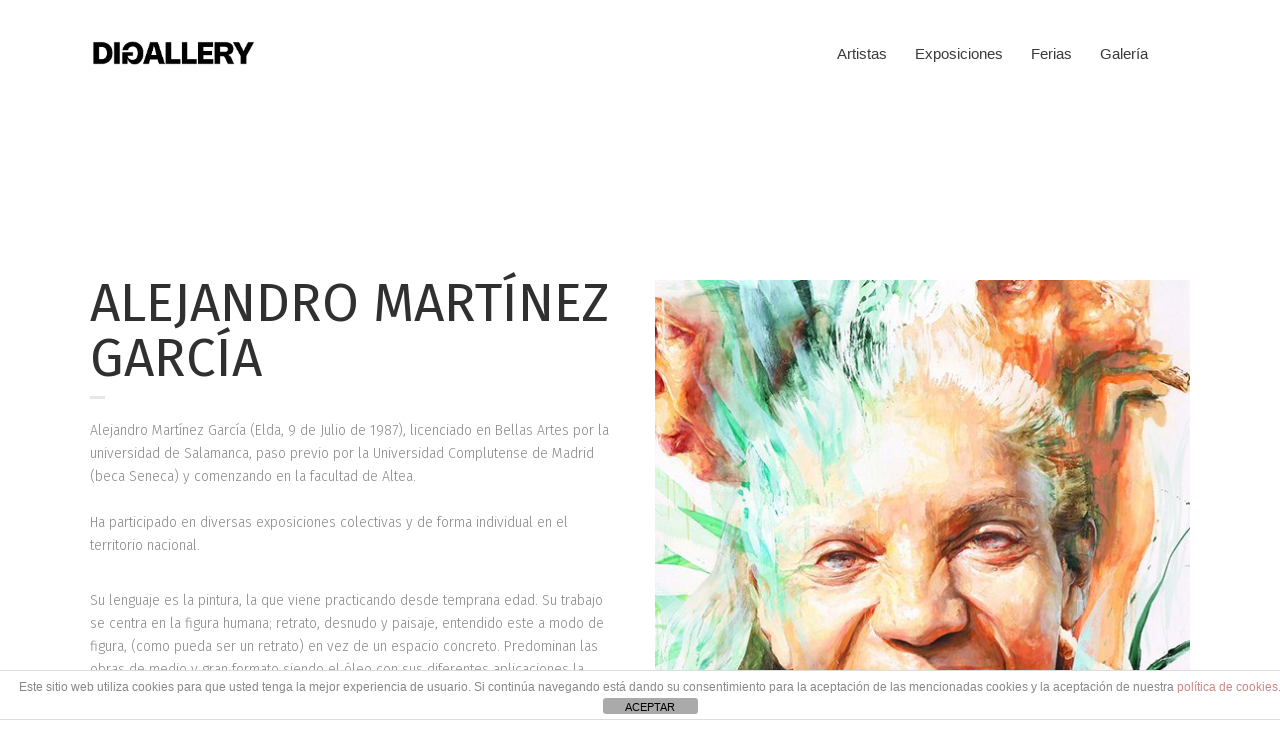

--- FILE ---
content_type: text/html; charset=utf-8
request_url: https://www.google.com/recaptcha/api2/anchor?ar=1&k=6Lf-bcgUAAAAAH9-DlKmGgniVBuXftRUIbWq3QsN&co=aHR0cHM6Ly93d3cuZGlhcnRnYWxsZXJ5LmNvbTo0NDM.&hl=en&v=N67nZn4AqZkNcbeMu4prBgzg&size=invisible&anchor-ms=20000&execute-ms=30000&cb=om1xv1einxiv
body_size: 48398
content:
<!DOCTYPE HTML><html dir="ltr" lang="en"><head><meta http-equiv="Content-Type" content="text/html; charset=UTF-8">
<meta http-equiv="X-UA-Compatible" content="IE=edge">
<title>reCAPTCHA</title>
<style type="text/css">
/* cyrillic-ext */
@font-face {
  font-family: 'Roboto';
  font-style: normal;
  font-weight: 400;
  font-stretch: 100%;
  src: url(//fonts.gstatic.com/s/roboto/v48/KFO7CnqEu92Fr1ME7kSn66aGLdTylUAMa3GUBHMdazTgWw.woff2) format('woff2');
  unicode-range: U+0460-052F, U+1C80-1C8A, U+20B4, U+2DE0-2DFF, U+A640-A69F, U+FE2E-FE2F;
}
/* cyrillic */
@font-face {
  font-family: 'Roboto';
  font-style: normal;
  font-weight: 400;
  font-stretch: 100%;
  src: url(//fonts.gstatic.com/s/roboto/v48/KFO7CnqEu92Fr1ME7kSn66aGLdTylUAMa3iUBHMdazTgWw.woff2) format('woff2');
  unicode-range: U+0301, U+0400-045F, U+0490-0491, U+04B0-04B1, U+2116;
}
/* greek-ext */
@font-face {
  font-family: 'Roboto';
  font-style: normal;
  font-weight: 400;
  font-stretch: 100%;
  src: url(//fonts.gstatic.com/s/roboto/v48/KFO7CnqEu92Fr1ME7kSn66aGLdTylUAMa3CUBHMdazTgWw.woff2) format('woff2');
  unicode-range: U+1F00-1FFF;
}
/* greek */
@font-face {
  font-family: 'Roboto';
  font-style: normal;
  font-weight: 400;
  font-stretch: 100%;
  src: url(//fonts.gstatic.com/s/roboto/v48/KFO7CnqEu92Fr1ME7kSn66aGLdTylUAMa3-UBHMdazTgWw.woff2) format('woff2');
  unicode-range: U+0370-0377, U+037A-037F, U+0384-038A, U+038C, U+038E-03A1, U+03A3-03FF;
}
/* math */
@font-face {
  font-family: 'Roboto';
  font-style: normal;
  font-weight: 400;
  font-stretch: 100%;
  src: url(//fonts.gstatic.com/s/roboto/v48/KFO7CnqEu92Fr1ME7kSn66aGLdTylUAMawCUBHMdazTgWw.woff2) format('woff2');
  unicode-range: U+0302-0303, U+0305, U+0307-0308, U+0310, U+0312, U+0315, U+031A, U+0326-0327, U+032C, U+032F-0330, U+0332-0333, U+0338, U+033A, U+0346, U+034D, U+0391-03A1, U+03A3-03A9, U+03B1-03C9, U+03D1, U+03D5-03D6, U+03F0-03F1, U+03F4-03F5, U+2016-2017, U+2034-2038, U+203C, U+2040, U+2043, U+2047, U+2050, U+2057, U+205F, U+2070-2071, U+2074-208E, U+2090-209C, U+20D0-20DC, U+20E1, U+20E5-20EF, U+2100-2112, U+2114-2115, U+2117-2121, U+2123-214F, U+2190, U+2192, U+2194-21AE, U+21B0-21E5, U+21F1-21F2, U+21F4-2211, U+2213-2214, U+2216-22FF, U+2308-230B, U+2310, U+2319, U+231C-2321, U+2336-237A, U+237C, U+2395, U+239B-23B7, U+23D0, U+23DC-23E1, U+2474-2475, U+25AF, U+25B3, U+25B7, U+25BD, U+25C1, U+25CA, U+25CC, U+25FB, U+266D-266F, U+27C0-27FF, U+2900-2AFF, U+2B0E-2B11, U+2B30-2B4C, U+2BFE, U+3030, U+FF5B, U+FF5D, U+1D400-1D7FF, U+1EE00-1EEFF;
}
/* symbols */
@font-face {
  font-family: 'Roboto';
  font-style: normal;
  font-weight: 400;
  font-stretch: 100%;
  src: url(//fonts.gstatic.com/s/roboto/v48/KFO7CnqEu92Fr1ME7kSn66aGLdTylUAMaxKUBHMdazTgWw.woff2) format('woff2');
  unicode-range: U+0001-000C, U+000E-001F, U+007F-009F, U+20DD-20E0, U+20E2-20E4, U+2150-218F, U+2190, U+2192, U+2194-2199, U+21AF, U+21E6-21F0, U+21F3, U+2218-2219, U+2299, U+22C4-22C6, U+2300-243F, U+2440-244A, U+2460-24FF, U+25A0-27BF, U+2800-28FF, U+2921-2922, U+2981, U+29BF, U+29EB, U+2B00-2BFF, U+4DC0-4DFF, U+FFF9-FFFB, U+10140-1018E, U+10190-1019C, U+101A0, U+101D0-101FD, U+102E0-102FB, U+10E60-10E7E, U+1D2C0-1D2D3, U+1D2E0-1D37F, U+1F000-1F0FF, U+1F100-1F1AD, U+1F1E6-1F1FF, U+1F30D-1F30F, U+1F315, U+1F31C, U+1F31E, U+1F320-1F32C, U+1F336, U+1F378, U+1F37D, U+1F382, U+1F393-1F39F, U+1F3A7-1F3A8, U+1F3AC-1F3AF, U+1F3C2, U+1F3C4-1F3C6, U+1F3CA-1F3CE, U+1F3D4-1F3E0, U+1F3ED, U+1F3F1-1F3F3, U+1F3F5-1F3F7, U+1F408, U+1F415, U+1F41F, U+1F426, U+1F43F, U+1F441-1F442, U+1F444, U+1F446-1F449, U+1F44C-1F44E, U+1F453, U+1F46A, U+1F47D, U+1F4A3, U+1F4B0, U+1F4B3, U+1F4B9, U+1F4BB, U+1F4BF, U+1F4C8-1F4CB, U+1F4D6, U+1F4DA, U+1F4DF, U+1F4E3-1F4E6, U+1F4EA-1F4ED, U+1F4F7, U+1F4F9-1F4FB, U+1F4FD-1F4FE, U+1F503, U+1F507-1F50B, U+1F50D, U+1F512-1F513, U+1F53E-1F54A, U+1F54F-1F5FA, U+1F610, U+1F650-1F67F, U+1F687, U+1F68D, U+1F691, U+1F694, U+1F698, U+1F6AD, U+1F6B2, U+1F6B9-1F6BA, U+1F6BC, U+1F6C6-1F6CF, U+1F6D3-1F6D7, U+1F6E0-1F6EA, U+1F6F0-1F6F3, U+1F6F7-1F6FC, U+1F700-1F7FF, U+1F800-1F80B, U+1F810-1F847, U+1F850-1F859, U+1F860-1F887, U+1F890-1F8AD, U+1F8B0-1F8BB, U+1F8C0-1F8C1, U+1F900-1F90B, U+1F93B, U+1F946, U+1F984, U+1F996, U+1F9E9, U+1FA00-1FA6F, U+1FA70-1FA7C, U+1FA80-1FA89, U+1FA8F-1FAC6, U+1FACE-1FADC, U+1FADF-1FAE9, U+1FAF0-1FAF8, U+1FB00-1FBFF;
}
/* vietnamese */
@font-face {
  font-family: 'Roboto';
  font-style: normal;
  font-weight: 400;
  font-stretch: 100%;
  src: url(//fonts.gstatic.com/s/roboto/v48/KFO7CnqEu92Fr1ME7kSn66aGLdTylUAMa3OUBHMdazTgWw.woff2) format('woff2');
  unicode-range: U+0102-0103, U+0110-0111, U+0128-0129, U+0168-0169, U+01A0-01A1, U+01AF-01B0, U+0300-0301, U+0303-0304, U+0308-0309, U+0323, U+0329, U+1EA0-1EF9, U+20AB;
}
/* latin-ext */
@font-face {
  font-family: 'Roboto';
  font-style: normal;
  font-weight: 400;
  font-stretch: 100%;
  src: url(//fonts.gstatic.com/s/roboto/v48/KFO7CnqEu92Fr1ME7kSn66aGLdTylUAMa3KUBHMdazTgWw.woff2) format('woff2');
  unicode-range: U+0100-02BA, U+02BD-02C5, U+02C7-02CC, U+02CE-02D7, U+02DD-02FF, U+0304, U+0308, U+0329, U+1D00-1DBF, U+1E00-1E9F, U+1EF2-1EFF, U+2020, U+20A0-20AB, U+20AD-20C0, U+2113, U+2C60-2C7F, U+A720-A7FF;
}
/* latin */
@font-face {
  font-family: 'Roboto';
  font-style: normal;
  font-weight: 400;
  font-stretch: 100%;
  src: url(//fonts.gstatic.com/s/roboto/v48/KFO7CnqEu92Fr1ME7kSn66aGLdTylUAMa3yUBHMdazQ.woff2) format('woff2');
  unicode-range: U+0000-00FF, U+0131, U+0152-0153, U+02BB-02BC, U+02C6, U+02DA, U+02DC, U+0304, U+0308, U+0329, U+2000-206F, U+20AC, U+2122, U+2191, U+2193, U+2212, U+2215, U+FEFF, U+FFFD;
}
/* cyrillic-ext */
@font-face {
  font-family: 'Roboto';
  font-style: normal;
  font-weight: 500;
  font-stretch: 100%;
  src: url(//fonts.gstatic.com/s/roboto/v48/KFO7CnqEu92Fr1ME7kSn66aGLdTylUAMa3GUBHMdazTgWw.woff2) format('woff2');
  unicode-range: U+0460-052F, U+1C80-1C8A, U+20B4, U+2DE0-2DFF, U+A640-A69F, U+FE2E-FE2F;
}
/* cyrillic */
@font-face {
  font-family: 'Roboto';
  font-style: normal;
  font-weight: 500;
  font-stretch: 100%;
  src: url(//fonts.gstatic.com/s/roboto/v48/KFO7CnqEu92Fr1ME7kSn66aGLdTylUAMa3iUBHMdazTgWw.woff2) format('woff2');
  unicode-range: U+0301, U+0400-045F, U+0490-0491, U+04B0-04B1, U+2116;
}
/* greek-ext */
@font-face {
  font-family: 'Roboto';
  font-style: normal;
  font-weight: 500;
  font-stretch: 100%;
  src: url(//fonts.gstatic.com/s/roboto/v48/KFO7CnqEu92Fr1ME7kSn66aGLdTylUAMa3CUBHMdazTgWw.woff2) format('woff2');
  unicode-range: U+1F00-1FFF;
}
/* greek */
@font-face {
  font-family: 'Roboto';
  font-style: normal;
  font-weight: 500;
  font-stretch: 100%;
  src: url(//fonts.gstatic.com/s/roboto/v48/KFO7CnqEu92Fr1ME7kSn66aGLdTylUAMa3-UBHMdazTgWw.woff2) format('woff2');
  unicode-range: U+0370-0377, U+037A-037F, U+0384-038A, U+038C, U+038E-03A1, U+03A3-03FF;
}
/* math */
@font-face {
  font-family: 'Roboto';
  font-style: normal;
  font-weight: 500;
  font-stretch: 100%;
  src: url(//fonts.gstatic.com/s/roboto/v48/KFO7CnqEu92Fr1ME7kSn66aGLdTylUAMawCUBHMdazTgWw.woff2) format('woff2');
  unicode-range: U+0302-0303, U+0305, U+0307-0308, U+0310, U+0312, U+0315, U+031A, U+0326-0327, U+032C, U+032F-0330, U+0332-0333, U+0338, U+033A, U+0346, U+034D, U+0391-03A1, U+03A3-03A9, U+03B1-03C9, U+03D1, U+03D5-03D6, U+03F0-03F1, U+03F4-03F5, U+2016-2017, U+2034-2038, U+203C, U+2040, U+2043, U+2047, U+2050, U+2057, U+205F, U+2070-2071, U+2074-208E, U+2090-209C, U+20D0-20DC, U+20E1, U+20E5-20EF, U+2100-2112, U+2114-2115, U+2117-2121, U+2123-214F, U+2190, U+2192, U+2194-21AE, U+21B0-21E5, U+21F1-21F2, U+21F4-2211, U+2213-2214, U+2216-22FF, U+2308-230B, U+2310, U+2319, U+231C-2321, U+2336-237A, U+237C, U+2395, U+239B-23B7, U+23D0, U+23DC-23E1, U+2474-2475, U+25AF, U+25B3, U+25B7, U+25BD, U+25C1, U+25CA, U+25CC, U+25FB, U+266D-266F, U+27C0-27FF, U+2900-2AFF, U+2B0E-2B11, U+2B30-2B4C, U+2BFE, U+3030, U+FF5B, U+FF5D, U+1D400-1D7FF, U+1EE00-1EEFF;
}
/* symbols */
@font-face {
  font-family: 'Roboto';
  font-style: normal;
  font-weight: 500;
  font-stretch: 100%;
  src: url(//fonts.gstatic.com/s/roboto/v48/KFO7CnqEu92Fr1ME7kSn66aGLdTylUAMaxKUBHMdazTgWw.woff2) format('woff2');
  unicode-range: U+0001-000C, U+000E-001F, U+007F-009F, U+20DD-20E0, U+20E2-20E4, U+2150-218F, U+2190, U+2192, U+2194-2199, U+21AF, U+21E6-21F0, U+21F3, U+2218-2219, U+2299, U+22C4-22C6, U+2300-243F, U+2440-244A, U+2460-24FF, U+25A0-27BF, U+2800-28FF, U+2921-2922, U+2981, U+29BF, U+29EB, U+2B00-2BFF, U+4DC0-4DFF, U+FFF9-FFFB, U+10140-1018E, U+10190-1019C, U+101A0, U+101D0-101FD, U+102E0-102FB, U+10E60-10E7E, U+1D2C0-1D2D3, U+1D2E0-1D37F, U+1F000-1F0FF, U+1F100-1F1AD, U+1F1E6-1F1FF, U+1F30D-1F30F, U+1F315, U+1F31C, U+1F31E, U+1F320-1F32C, U+1F336, U+1F378, U+1F37D, U+1F382, U+1F393-1F39F, U+1F3A7-1F3A8, U+1F3AC-1F3AF, U+1F3C2, U+1F3C4-1F3C6, U+1F3CA-1F3CE, U+1F3D4-1F3E0, U+1F3ED, U+1F3F1-1F3F3, U+1F3F5-1F3F7, U+1F408, U+1F415, U+1F41F, U+1F426, U+1F43F, U+1F441-1F442, U+1F444, U+1F446-1F449, U+1F44C-1F44E, U+1F453, U+1F46A, U+1F47D, U+1F4A3, U+1F4B0, U+1F4B3, U+1F4B9, U+1F4BB, U+1F4BF, U+1F4C8-1F4CB, U+1F4D6, U+1F4DA, U+1F4DF, U+1F4E3-1F4E6, U+1F4EA-1F4ED, U+1F4F7, U+1F4F9-1F4FB, U+1F4FD-1F4FE, U+1F503, U+1F507-1F50B, U+1F50D, U+1F512-1F513, U+1F53E-1F54A, U+1F54F-1F5FA, U+1F610, U+1F650-1F67F, U+1F687, U+1F68D, U+1F691, U+1F694, U+1F698, U+1F6AD, U+1F6B2, U+1F6B9-1F6BA, U+1F6BC, U+1F6C6-1F6CF, U+1F6D3-1F6D7, U+1F6E0-1F6EA, U+1F6F0-1F6F3, U+1F6F7-1F6FC, U+1F700-1F7FF, U+1F800-1F80B, U+1F810-1F847, U+1F850-1F859, U+1F860-1F887, U+1F890-1F8AD, U+1F8B0-1F8BB, U+1F8C0-1F8C1, U+1F900-1F90B, U+1F93B, U+1F946, U+1F984, U+1F996, U+1F9E9, U+1FA00-1FA6F, U+1FA70-1FA7C, U+1FA80-1FA89, U+1FA8F-1FAC6, U+1FACE-1FADC, U+1FADF-1FAE9, U+1FAF0-1FAF8, U+1FB00-1FBFF;
}
/* vietnamese */
@font-face {
  font-family: 'Roboto';
  font-style: normal;
  font-weight: 500;
  font-stretch: 100%;
  src: url(//fonts.gstatic.com/s/roboto/v48/KFO7CnqEu92Fr1ME7kSn66aGLdTylUAMa3OUBHMdazTgWw.woff2) format('woff2');
  unicode-range: U+0102-0103, U+0110-0111, U+0128-0129, U+0168-0169, U+01A0-01A1, U+01AF-01B0, U+0300-0301, U+0303-0304, U+0308-0309, U+0323, U+0329, U+1EA0-1EF9, U+20AB;
}
/* latin-ext */
@font-face {
  font-family: 'Roboto';
  font-style: normal;
  font-weight: 500;
  font-stretch: 100%;
  src: url(//fonts.gstatic.com/s/roboto/v48/KFO7CnqEu92Fr1ME7kSn66aGLdTylUAMa3KUBHMdazTgWw.woff2) format('woff2');
  unicode-range: U+0100-02BA, U+02BD-02C5, U+02C7-02CC, U+02CE-02D7, U+02DD-02FF, U+0304, U+0308, U+0329, U+1D00-1DBF, U+1E00-1E9F, U+1EF2-1EFF, U+2020, U+20A0-20AB, U+20AD-20C0, U+2113, U+2C60-2C7F, U+A720-A7FF;
}
/* latin */
@font-face {
  font-family: 'Roboto';
  font-style: normal;
  font-weight: 500;
  font-stretch: 100%;
  src: url(//fonts.gstatic.com/s/roboto/v48/KFO7CnqEu92Fr1ME7kSn66aGLdTylUAMa3yUBHMdazQ.woff2) format('woff2');
  unicode-range: U+0000-00FF, U+0131, U+0152-0153, U+02BB-02BC, U+02C6, U+02DA, U+02DC, U+0304, U+0308, U+0329, U+2000-206F, U+20AC, U+2122, U+2191, U+2193, U+2212, U+2215, U+FEFF, U+FFFD;
}
/* cyrillic-ext */
@font-face {
  font-family: 'Roboto';
  font-style: normal;
  font-weight: 900;
  font-stretch: 100%;
  src: url(//fonts.gstatic.com/s/roboto/v48/KFO7CnqEu92Fr1ME7kSn66aGLdTylUAMa3GUBHMdazTgWw.woff2) format('woff2');
  unicode-range: U+0460-052F, U+1C80-1C8A, U+20B4, U+2DE0-2DFF, U+A640-A69F, U+FE2E-FE2F;
}
/* cyrillic */
@font-face {
  font-family: 'Roboto';
  font-style: normal;
  font-weight: 900;
  font-stretch: 100%;
  src: url(//fonts.gstatic.com/s/roboto/v48/KFO7CnqEu92Fr1ME7kSn66aGLdTylUAMa3iUBHMdazTgWw.woff2) format('woff2');
  unicode-range: U+0301, U+0400-045F, U+0490-0491, U+04B0-04B1, U+2116;
}
/* greek-ext */
@font-face {
  font-family: 'Roboto';
  font-style: normal;
  font-weight: 900;
  font-stretch: 100%;
  src: url(//fonts.gstatic.com/s/roboto/v48/KFO7CnqEu92Fr1ME7kSn66aGLdTylUAMa3CUBHMdazTgWw.woff2) format('woff2');
  unicode-range: U+1F00-1FFF;
}
/* greek */
@font-face {
  font-family: 'Roboto';
  font-style: normal;
  font-weight: 900;
  font-stretch: 100%;
  src: url(//fonts.gstatic.com/s/roboto/v48/KFO7CnqEu92Fr1ME7kSn66aGLdTylUAMa3-UBHMdazTgWw.woff2) format('woff2');
  unicode-range: U+0370-0377, U+037A-037F, U+0384-038A, U+038C, U+038E-03A1, U+03A3-03FF;
}
/* math */
@font-face {
  font-family: 'Roboto';
  font-style: normal;
  font-weight: 900;
  font-stretch: 100%;
  src: url(//fonts.gstatic.com/s/roboto/v48/KFO7CnqEu92Fr1ME7kSn66aGLdTylUAMawCUBHMdazTgWw.woff2) format('woff2');
  unicode-range: U+0302-0303, U+0305, U+0307-0308, U+0310, U+0312, U+0315, U+031A, U+0326-0327, U+032C, U+032F-0330, U+0332-0333, U+0338, U+033A, U+0346, U+034D, U+0391-03A1, U+03A3-03A9, U+03B1-03C9, U+03D1, U+03D5-03D6, U+03F0-03F1, U+03F4-03F5, U+2016-2017, U+2034-2038, U+203C, U+2040, U+2043, U+2047, U+2050, U+2057, U+205F, U+2070-2071, U+2074-208E, U+2090-209C, U+20D0-20DC, U+20E1, U+20E5-20EF, U+2100-2112, U+2114-2115, U+2117-2121, U+2123-214F, U+2190, U+2192, U+2194-21AE, U+21B0-21E5, U+21F1-21F2, U+21F4-2211, U+2213-2214, U+2216-22FF, U+2308-230B, U+2310, U+2319, U+231C-2321, U+2336-237A, U+237C, U+2395, U+239B-23B7, U+23D0, U+23DC-23E1, U+2474-2475, U+25AF, U+25B3, U+25B7, U+25BD, U+25C1, U+25CA, U+25CC, U+25FB, U+266D-266F, U+27C0-27FF, U+2900-2AFF, U+2B0E-2B11, U+2B30-2B4C, U+2BFE, U+3030, U+FF5B, U+FF5D, U+1D400-1D7FF, U+1EE00-1EEFF;
}
/* symbols */
@font-face {
  font-family: 'Roboto';
  font-style: normal;
  font-weight: 900;
  font-stretch: 100%;
  src: url(//fonts.gstatic.com/s/roboto/v48/KFO7CnqEu92Fr1ME7kSn66aGLdTylUAMaxKUBHMdazTgWw.woff2) format('woff2');
  unicode-range: U+0001-000C, U+000E-001F, U+007F-009F, U+20DD-20E0, U+20E2-20E4, U+2150-218F, U+2190, U+2192, U+2194-2199, U+21AF, U+21E6-21F0, U+21F3, U+2218-2219, U+2299, U+22C4-22C6, U+2300-243F, U+2440-244A, U+2460-24FF, U+25A0-27BF, U+2800-28FF, U+2921-2922, U+2981, U+29BF, U+29EB, U+2B00-2BFF, U+4DC0-4DFF, U+FFF9-FFFB, U+10140-1018E, U+10190-1019C, U+101A0, U+101D0-101FD, U+102E0-102FB, U+10E60-10E7E, U+1D2C0-1D2D3, U+1D2E0-1D37F, U+1F000-1F0FF, U+1F100-1F1AD, U+1F1E6-1F1FF, U+1F30D-1F30F, U+1F315, U+1F31C, U+1F31E, U+1F320-1F32C, U+1F336, U+1F378, U+1F37D, U+1F382, U+1F393-1F39F, U+1F3A7-1F3A8, U+1F3AC-1F3AF, U+1F3C2, U+1F3C4-1F3C6, U+1F3CA-1F3CE, U+1F3D4-1F3E0, U+1F3ED, U+1F3F1-1F3F3, U+1F3F5-1F3F7, U+1F408, U+1F415, U+1F41F, U+1F426, U+1F43F, U+1F441-1F442, U+1F444, U+1F446-1F449, U+1F44C-1F44E, U+1F453, U+1F46A, U+1F47D, U+1F4A3, U+1F4B0, U+1F4B3, U+1F4B9, U+1F4BB, U+1F4BF, U+1F4C8-1F4CB, U+1F4D6, U+1F4DA, U+1F4DF, U+1F4E3-1F4E6, U+1F4EA-1F4ED, U+1F4F7, U+1F4F9-1F4FB, U+1F4FD-1F4FE, U+1F503, U+1F507-1F50B, U+1F50D, U+1F512-1F513, U+1F53E-1F54A, U+1F54F-1F5FA, U+1F610, U+1F650-1F67F, U+1F687, U+1F68D, U+1F691, U+1F694, U+1F698, U+1F6AD, U+1F6B2, U+1F6B9-1F6BA, U+1F6BC, U+1F6C6-1F6CF, U+1F6D3-1F6D7, U+1F6E0-1F6EA, U+1F6F0-1F6F3, U+1F6F7-1F6FC, U+1F700-1F7FF, U+1F800-1F80B, U+1F810-1F847, U+1F850-1F859, U+1F860-1F887, U+1F890-1F8AD, U+1F8B0-1F8BB, U+1F8C0-1F8C1, U+1F900-1F90B, U+1F93B, U+1F946, U+1F984, U+1F996, U+1F9E9, U+1FA00-1FA6F, U+1FA70-1FA7C, U+1FA80-1FA89, U+1FA8F-1FAC6, U+1FACE-1FADC, U+1FADF-1FAE9, U+1FAF0-1FAF8, U+1FB00-1FBFF;
}
/* vietnamese */
@font-face {
  font-family: 'Roboto';
  font-style: normal;
  font-weight: 900;
  font-stretch: 100%;
  src: url(//fonts.gstatic.com/s/roboto/v48/KFO7CnqEu92Fr1ME7kSn66aGLdTylUAMa3OUBHMdazTgWw.woff2) format('woff2');
  unicode-range: U+0102-0103, U+0110-0111, U+0128-0129, U+0168-0169, U+01A0-01A1, U+01AF-01B0, U+0300-0301, U+0303-0304, U+0308-0309, U+0323, U+0329, U+1EA0-1EF9, U+20AB;
}
/* latin-ext */
@font-face {
  font-family: 'Roboto';
  font-style: normal;
  font-weight: 900;
  font-stretch: 100%;
  src: url(//fonts.gstatic.com/s/roboto/v48/KFO7CnqEu92Fr1ME7kSn66aGLdTylUAMa3KUBHMdazTgWw.woff2) format('woff2');
  unicode-range: U+0100-02BA, U+02BD-02C5, U+02C7-02CC, U+02CE-02D7, U+02DD-02FF, U+0304, U+0308, U+0329, U+1D00-1DBF, U+1E00-1E9F, U+1EF2-1EFF, U+2020, U+20A0-20AB, U+20AD-20C0, U+2113, U+2C60-2C7F, U+A720-A7FF;
}
/* latin */
@font-face {
  font-family: 'Roboto';
  font-style: normal;
  font-weight: 900;
  font-stretch: 100%;
  src: url(//fonts.gstatic.com/s/roboto/v48/KFO7CnqEu92Fr1ME7kSn66aGLdTylUAMa3yUBHMdazQ.woff2) format('woff2');
  unicode-range: U+0000-00FF, U+0131, U+0152-0153, U+02BB-02BC, U+02C6, U+02DA, U+02DC, U+0304, U+0308, U+0329, U+2000-206F, U+20AC, U+2122, U+2191, U+2193, U+2212, U+2215, U+FEFF, U+FFFD;
}

</style>
<link rel="stylesheet" type="text/css" href="https://www.gstatic.com/recaptcha/releases/N67nZn4AqZkNcbeMu4prBgzg/styles__ltr.css">
<script nonce="Yoi5vlnRshHvI8Uj1Cuf2w" type="text/javascript">window['__recaptcha_api'] = 'https://www.google.com/recaptcha/api2/';</script>
<script type="text/javascript" src="https://www.gstatic.com/recaptcha/releases/N67nZn4AqZkNcbeMu4prBgzg/recaptcha__en.js" nonce="Yoi5vlnRshHvI8Uj1Cuf2w">
      
    </script></head>
<body><div id="rc-anchor-alert" class="rc-anchor-alert"></div>
<input type="hidden" id="recaptcha-token" value="[base64]">
<script type="text/javascript" nonce="Yoi5vlnRshHvI8Uj1Cuf2w">
      recaptcha.anchor.Main.init("[\x22ainput\x22,[\x22bgdata\x22,\x22\x22,\[base64]/[base64]/[base64]/[base64]/[base64]/[base64]/KGcoTywyNTMsTy5PKSxVRyhPLEMpKTpnKE8sMjUzLEMpLE8pKSxsKSksTykpfSxieT1mdW5jdGlvbihDLE8sdSxsKXtmb3IobD0odT1SKEMpLDApO08+MDtPLS0pbD1sPDw4fFooQyk7ZyhDLHUsbCl9LFVHPWZ1bmN0aW9uKEMsTyl7Qy5pLmxlbmd0aD4xMDQ/[base64]/[base64]/[base64]/[base64]/[base64]/[base64]/[base64]\\u003d\x22,\[base64]\x22,\x22w5AlEcOwL8ObZ8K/wpkdDMOAAsKydsOxwrHCsMKPTR4cajBWFht0woN2wq7DlMKTX8OERTjDvMKJb00uRsORD8OSw4HCpsK/[base64]/CoMOnP8KtecKEw6bCu8O/wqpFw4TCj2ghVRBDYcKDZMKkZlHDjcO6w4J5KCYcw6nCi8KmTcKLPnLCvMODbWN+wq4DScKNEMKQwoIhw7ofKcONw4dNwoMxwpTDjsO0Lj89HMO9aB3CvnHCjcOHwpROwrAtwo0/w7TDiMOJw5HCtnjDswXDgsOOcMKdPj1mR0HDlA/[base64]/dXUtwoPDicOJwrtNw5nDncKXw5sRwrHCjWTDsnNWKBdSw7sGwr/Cql/[base64]/CoG/DnwAnw7hbCMOxwrFHw4rCvkRxw7HDrcKAwrZUHcKEwpnCk2LDlsK9w7ZEPDQFwrTCscO6wrPCkRI3WVcuKWPCpcKmwrHCqMOawrdKw7Imw4TChMOJw51Wd0/Cjk/DpmB2e0vDtcKYLMKCG3N3w6HDjnQ8SiTCicKEwoEWWMO3dQRDF1hAwopIwpDCq8Orw4PDtBAGw6PDs8Onw6zCjx8WbC5BwpjDpU1fwoctKcKVZcOxUTN/w5DDkcOAbTJFSwDCi8O6QSLCnsOKbQN2Xw8tw4RWHG3DncKdV8K6wolBworDtsKzRRHCg092Sx1mOMO6w6zDtGDCnMOkw64cZW1Awo9VMMKTP8OTw5VKTnw9QcKkw7MGMntYC1HDgyHDksO/[base64]/DiMOxw6/[base64]/wqHCukjDrjYQT8K4ScKPUsKCw5Y7wo/[base64]/Cm1rCj8KbwoVBwrTDlFDClHpiwqQmw4fDsjBxw4Arw6DCkVrCuDYRAVpHcQpcwqLCq8O9BMKFchoPTcOEwq3Cv8Ogw5bCmsOcwqQ+JQrDrzErw48gf8OtwqfDh3TDu8Kxw48ew6/CpMKOQDPCkMKFw43Di0UIHE/CisOJwoFVLUt5QMORw6TCkcOLO189wp3CoMOPw57CmsKTwpUZCMO9TsOgw705w5bDnk5aZwZTN8OLSlvCscO9SVJZw4XCqcKqw5R7DhnCgQbCj8OXNcOOUSvCqTV7w4ADMXHDosOFdsKrMXptaMOMGkdDwowZw73CpMO3Zj7Ch25pw4vDosOpwr0tworDnMOzwo/Dim3DpA1Hwo7CocOQwr81LE9ew5VTw60Gw7vClVZVW07CvwTDuw4oOD45AsOkZUwrwr1GWitEWQDDvlMBwpfDqMKiw6wBMTXDuUUOwqIcw7PCkS1ETsK2UxtHwqpkOcO9w7oGw63CpX8dwobDqMOoBU/DnyvDskZswqYAIsKvw6wiwonClMOYw6XCoDBnYMKFU8O+PQ7CsRfDsMKpwr18ZcOTwrIsD8O0w5xdw6J7JcKLQ0fDl0jClsKAJTQLw7xqFzDCtyhGwqLCr8OgbcKQZsOyAMKIw6LCssOIwoIfw6AsRx7DrhFaXGYVw7VRVMKjwo4+wqPDlAYGJsOMJhxAXcO/wo/[base64]/CqcOvwoxFccK5w5bDsQ7DsU9GwqQswo4uwqnCkVtgw4LDqjLDtcOGXk8uaXYTw4fDqkcsw7pBPShqb3hJwrcywqDCtljDg3vChhFXwqRrwqsbw6lzY8KrNlvDqh7DkMO2wrJTCUVYwonCrxJvbcK1UsK8I8OdBmwUAcKzIT51wr1zwq1cCMKbwrjClMKEHcO/[base64]/CsBQiw4TDrnbDoMKcHsK6wo0Tw4lIegYAZQVkw6rDlBtnwrjCoRLCq3ZtXTfDgMOcMFrCvMORasOFwr8mwoHCk0liwo0cw7N9wqXClMOcaUvCisK7wqHDoCzCh8KJw73Do8O2bsOUw4/CtxgZasKXw485JTsXwpTDvGbDiTknInjCpi/Cu0ZQOMO+JzwWwoIew5BTwoTDnkPDmhPCjcOvaGx+asO/X0/Dn3IMegkzwo/[base64]/wpPCmsOMw6bDj2Bmw78TK0/CgnVKw5HDksOBEcO4fCUOB1jCshPCj8Oiwr/Ci8OBwrvDgsO9wrVjw4PChMO2fCQcwp0SwrnCuUrClcOHw4BtG8Oyw7McVsKyw4MOwrVUGV/[base64]/[base64]/wpEmY8O2CD/DpcODw4bDvn3CqV7DqXRNwqzCjWHCs8OQbsObSgk/HHfDqMOTwoRjw6hMw65Gw47DksK2bcKKWsKbwqhEWSVyeMOyR1wMwo00Q0ghwopNwrVxSx88NgROw6fCpirDhWvCusOGw68lw5vCmUPDn8O7bGrDvWh6wpTCmxE/ShjDgz1pw6fDiV0lwoLCtMOww5DDjTzCoS/CpkxffwMXw5fCqmcWwoDCgsK+wrXDtlsCwqcsPTDCpWFswrjDh8OsAQjCncKxPz3CqzTDr8Krw5DCkMOzwonDo8OaC0vCjsK+YQ4qFsOHwrPDmTY6e1g1UMKaB8K6TH/[base64]/DnS3DmMKjSjAZGyTDhcKSw5Muw5V2fwrCqsOdwqbDhMO+w5HCsy3DrMO/w4YLwpbDoMKgw4xoLxzCncKoY8KZOsK7ecK6FsKvZsKAczZUYxnCrUDCuMOhUkjCjMKLw5LDg8OPw5TCtxvCsA49w6/CpgAZVi7CpWQUw4vCj1rDuSY5fw7Dsyd1PcK6w6cJG1XCrcONK8O9wobCh8KfwrDCvsKYwpkewokEwrfCnA0TNGMFCcKKwpRmw69kwqcFwqLCn8OcGcKIA8OvUVE3Si8Wwoh/csKlA8O5TcOFw7Fvw4Aiw53ClQtJfsOSw7nDisONw5oDwq/CvEzClcOWYMKfXwEyIiTCvsOdw5vDscKPwrzCrSDChTASwog7A8K+wrrDlG7CqcKSc8KEcjvDkcO6XkVkwpTDvMK3XWfCiBEYwofDjFBzC3slPFhmw6d6b2obw5LCni0XRmjDgE7CjMO9wqRuw7LDs8OpHsO9wpQcwr/[base64]/CjsOWbR8hJ8OuDWoKw5/[base64]/FVHDssKkw49YfsKKwq/Cl0zDpsOdPcKOZsKIwrrDj03DjcKOa8O7w4nDvQF/w5JPWcO6wonDkW8wwocZwqfCg1/DkyMMw6DCj2jDkSApE8KgIz7Cp3YnKMKGC0VmJMKAGsK8FBPCgj/[base64]/[base64]/w4zDpcKHwrsEwrbCtxzCpcOWw4VowprCk8KiHcK/w7cGf2QtNS7DpcKNQsORwrbClH7CnsKMwqnCjMKnwq/ClgAMGxXCnybCvXkGKwZvwpIwWsK7MVFyw7fCphHDpn/CgsK+IMKaw60/U8O9wqzCpUDDhxcYw7jCi8KUVF0rwprCiEVMZ8O3E27Dt8KkNcO0wrxawqxVwqgxwpvDtzDCmcKnw4w6w5XCk8KQw5hJPxXCgCjCucOfw7AWw6/CrUnDhsOAwqDCpH9TfcOOw5dKwq06wq1ie1/Cpm1xL2bCssOnw7TDu0VKwr8qw6wGwpPDosOResKfHFfDvMO4wq/Ds8OPdMOdcFzDs3VjSMKucGxow6XCi2LCvsOvw41QMkFbw4Exw5/DicO8wqLDqsOyw70tDMKDw4d6wpjDgsOIPsKew7MpVFzCoDjCksOvw7/CvGscw69aV8KVw6bDr8KLUMKfw6l3w4zDs0ctKnE8HHdoJ1XDocKLwqkAd3jCosOFGyjCoUNNwoTDrcKGwrjDq8K8GB1mLDZ/[base64]/NsOJwrAKw4p6VAXCvsOqWTnDlArDoi7Cj8KOdMOBwr8UwqHDnitKJk8ww4FfwqAnTMKsWG/DggB+WW7DtMKtwoxIA8KFSsKywrY5YsOCwqx2G3QwwrbDt8KgZ0XDusKdw5jDmcK6dSZJw4J+DDVeKCvDnQdldk16wp/CmkMMd2ZhZMOhwqbDrcKpwqvDp3ZfEz/CgsK8LsKbF8Olw5rCoH08w7kZeHfDtVswwqHCrQw5w5DDmwbCicODCMOBw54pwowJwroHwoxxw4Idw73CtwA6AsOUVsOTBwrCul3CoTovfioSwqMdw4UVw5JYw79pw67Ch8K6SMKlwobCmA9ew4gewo3CkDAqwohcw5vCssO3FifCnx1UNsOdwohCw5A/w7rConPDicKsw7UTM2xYwpolw6J4wq51U1g8woLCtcKjM8OKwrjCrGYRwr4jQTVtwpTCv8Kcw6tuw7fDmhw5wpPDjAFeYsOLVsO0w5LCk2pZwp3DiyoNLgPCoHsjwoMfw47DjDp/w7IRCBTCjcKNwqzCuzDDqsOgwqhCb8KCbcKPRTgJwrHDpQHChcKyXT5veBs0ZS7CoSs9T3ADw7w0DC8DXcKVwrMqw5HClcOSw5/Dk8O1ACIzwo/CncOACl89w47DhH0Wb8KWXEVmWRbDncOJw6nCq8O8SsO7Bwc/wpR8URjCjsOLf3zDqMOUNsKgbUDDisKgFT8qFsOaZmDCjcOKRMKhw7vCti5dw4nCvn4NfMO/J8OQQ38Dw67DkxdFw7lbDzQKbSUcRsORZG4Zw54rw5vClzs2UQLCjSzCr8KIJFIEw48swplaacKwHwoiw4/DpcKdw64vwojDrX/DuMOlDisnERpDw48bdsK+w7zDmCt9w6TCqRAHYnnDsMOaw6nCrsOTw5YWwqLDiHMMwo3DpsO4S8KRwqpIw4PDmA/CusKVIWFIRcKpwoc4FV4bw6tfHkAzTcOTKcO1woLCgMOFIU8NNTdqF8KQw6Mdwp4gZGjColEawprDvHItwrkBw5TCgB8DeWvDnMOtw4RvGcONwrLDuF7DscO/wpLDgsOzWcO4w6/[base64]/e8OPRsKZwoonwqRREMKOwrA/[base64]/CjW3DsXTDksK6w6kqw4REB8O8wrPCiC1pw5FVGwYTwq1pJTYQcUVowrVgfcKkMMK6Wm0xWsKzNS3CvyTCrCXDk8OswrLDtMKNw70/[base64]/Do8KJwr3CrF0ofcO2wrJCwo0cw7HDqUtCD8K7woNJH8KgwoUDT11iw5vDlcKYO8K6wpfDtMOBL8OTKgjDlsKFwo0IwqTCocKUwp7Cp8KqGsO8DQEPw4YIOsKWJMO1MAxdw4BzKiHDjxcSak94w5PCl8KXw6ciwrDDi8KgagLDtn/CgMKiNsKuwpnDgG/DlMOuFsOeQcO0WEF+wqQPGsKUSsO7bcKyw5LDhH/DucObw6Y2OsKqGXvDoE8RwqBOUMODEXtnTMKJw7dVDVDDukrDs13DtCrCm0UdwqAww7nCnUDDjj1WwrZUw7rDqgzDgcOGDUbCkWLCncOFwpDDocKPN0/DiMKjwqcNwrrDocK6w5PDgmdTCQwzw5hiw4Y4LjzChB4+w5zCocOpTAUmAcOdwoTDtn5wwpxYXMO3wr5CW2jCkCvDhsOCaMORVGgiScKJwoYBwpvChCF2CSMdHA88wrPDhW1lw50/woMYJADDssKIwpzCpCJHb8KSEsO8wpsYZyIdwpoIRsKZY8KCPEZMPjnDkMKKwojDisKWZcOhwrbClywnw6LDu8K2G8OHwohrw5rCnBNcwrPDrMO7dsOBQcKnwr7CqcOcKMKowqwew67DscKLMi8QwoLDhlFKw6cDAmoSw6vCqS/CohnDq8OralnCq8OydBhaQ3xxwrYIHkM0SsO+AXAKDw88JQh3I8O2EMOwS8KsHcKrwrIbFcOIL8OPYEDDqcO9HxHClR/Dj8OST8OBekl2EMKJQA7CssOERMOnw7ZEYMKnRF7Cr1odWMKBwpbDnkvDgMOmKhAHD0zCvm5Kw6kjIMOpw7TDu2pFw4Uhw6HDjg/Cuk7DunHDpsKewphoEsKNJcKXw7FYwqfDpyDDiMKTw6rDtMOSEMKAXMOcHg00wrLCryDCgAzCk2F/w4AHwrjCn8OSw6p9H8KNesKIw4zDiMKTUsK+wpHCuV3Cq3/CoRLChUlqw7JTY8KAw7xkSAtwwrvDqgZXUD3DjQTCosO1Y20pw5TCoAvDtXwRw61kwozCn8Oywpt8O8KbPcKAUMO3w40Bwo/CvzI+JcKAGsKPwpHCtsKJwoHDusKef8Ksw6rCocOsw5XCpMKbw6cYwoVcFCUoEcKAw7HDoMOPN2BUT1w1w6QBHzrCvcO7BcOFw7rCpMO6w7zDsMOOE8OWDyLDkMKjPcODYg3Dq8KYwoRWwpvDssOZw6bChT7Dm2rDncK3GyXDlX7DgUldwq3Cm8Oqw74Uwq/CkMKRPcKnwrrCrcKqwppYUcKjw6zDqRrDoEbDkTvDujjDusOJfcOCwp7DjsOrw77Dn8Kbw63Dt3XCq8OgJcOUVjbDi8OrM8KowowKDWNMEcK6c8O/aCopeUPDnsK6wofCvMOxw54Fw6k5EHbDs0LDmnLDlMOywqPDnFI3w5BsVmVrw73DsBTDiSF9JX3DsRoJw47Dnx/CncKQwofDhA7CrMK8w4pfw4okwpZEwrXDk8OMw7bCiD10MT50SDkzwrrDgsK/woDCpMKkw7nDu2TCslMVbwNvFsKSPnTDmShAw4/CtcKWA8O5wrZmAMKRwoXCucK6wrAFw7TCuMO0w6PDkMOnEMK/YzXCocKTw5bCpmLDox3DnMKOwpHDkhBowqA6w5ZGwr3DhcO8ZSVKRhnDiMKjMx3DgsKzw4DDn18yw6HDpWrDjMKqwoXCl0zCpSwAA1wgwofDgmnCnkhvf8OowoEaOT/[base64]/CpCx9w4g1w4vDkz/[base64]/CjEE8EHA2w5/[base64]/CuQfDnUskTkVVMV1TTWfCnkDCjMKnwoPCiMKoA8KJwp3Di8OgVm/DuFfDj2zDs8OWN8OAwo7DhMKdw6DDvcK5IjpUw7tgwprDnApywpjCusOJw6Miw7wOwr/Cg8KCZQXDsVzDm8KGwo91w7RSXsOcw4DCgXHCqMO/w5PDn8O8JQHDssOLw6fDtSfCscOHV1DCiVgtw6bCiMOqw4oSMsO6w4LCjUsBw59Zw6fDncOnR8OfKhLCnsOSdFTDvH4JwqjCkBktwpxDw6klaUHDqml5w419wo8bw5Zgw51awrFgSWfCnFXDi8OYw6bDtsKmw7w2wpkSwox3w4XCvcO5WBorw4cEw549woTChD/DjMOLasOYCFTCmS90dcOHBXVWecOwwo/DugbDkS8Qw742wozDo8Kpw44YXMKcwq5Ew5NtdBICw7p5AlEZw7XCt1XDvMOHUMO7QsO8DHU9Aj57wq/DjcO2wqZiAMOhwpYbwoQMw4HCqcOxLgVXcEDCvcONw7LCn2LDjcKJbsKSNsOGQzrChsK0fcO7IsKeAybDvQsNW3XCgsO9HcKIw4PDncKyLsOnw7A4w6wdwqLDkgxiPDjDp2/DqD9nFcOmWcKGX8KUE8KPK8Kswpsbw4XDrQTCu8O8ecO7wpfCnXPCgcOgw7ESVkYPwpZuwrHDhDDCojbChTAZR8KQPcOGw6kDG8KDw4Y+aVTDlDBjwpnDq3TDiDpSFyXDjsOeTcOPIcO1woYsw6EFO8O/DWlywrjDjsOuwr3CssKqPUceIMOaM8KLwr3DvcKTB8KLZsKdwpprMMOoSsO1fcOUGMOsfcOjw4LCnhZ3wrFTWMKcSG0lE8KEwq7DjynDsg89w6/CqVLDgsKiw7zDrj/CssOswqzDkcK4esOzKS3CrsOkBsKfOAJsdGMtcCjCtUxiw73Cs1XDuHTCksOFWcOybWwqKG7DvcKnw7kYXAHCqsO5wqPDgsKew5gPC8KswrtiEMK/cMO+BcOuwqTDm8OsNmjCkg5NHlYZw4QpRcOeBz0bZsKZw43ChsORwqFeK8Ocw4bDqhokwpXDo8Ogw6XDpsKLwoZ1w6DCn1vDrBfDpMK1wqnCvsOFwrbCo8OMwoXCuMKRWENRH8KPw5BBwq04FkzCjXnDosK3wpfDmsOsC8KfwpzCiMO4BVd0dSQAacKSCcOrw6PDhW/Cqh4SwpPCjcKBw6/DhD/[base64]/Dp8KLZ8OvP8O0w6YjwoInRH8nwrHCm8KCwoXCuQfCm8Onw6BmwprDuFDCk0UsOcOkw7bDswVpPE/CsV0xRsKUIcKqWcOEF1rDiiJQwrPChsOFFEbDvjA0cMKyK8KZwqBAEUTDoioVwqfDnjJ8woLCkyEJW8OiQsO+RnXDs8OYwqfDri7DtygpGcOQw7HDg8OtIR3CpsKwGcO9w4Auf1zDt1h2w4/[base64]/WT/DpBlra0wwSMKrCUggw4kww6PDsFJNwrjDmsOaw7jDmQwhU8O7wpTDusOTw6ppw7kfU2YgNH3CmhfDiHLDvCPCocKyJ8KOwqnDsDLCmHIsw5MVP8OtLHTCjMOZwqPCqsKOK8K/ZhBtwqxfwoI+w4BQwp4bVsK5CAQxFRtTXcO6JHXCjcKIw61rwqnDlgxMwoIKwokUw5lyXWJdFHgtCcOAIxXDulnDucOGfVZLwrHDm8OVw7YawrjDq08fViwdw6HCjcK4F8O/[base64]/[base64]/[base64]/[base64]/fsK5VcO5BWQWwqkEwojDt8OWwpTDgsOQwq5pwqHDlcKfHsO0TcOPdnDCll/Ck3rDi1p+woLDocO6wpJcw7LCpsOZJsKVw7lYw73CvMKaw7TDtsKCwpLDiVTCsA7CgmFYLsOBP8OaK1ZJwpsOw5tDwo/CucOyPE7DiFBINMKHNSvDqSRTDMOCw5nDncOvwqTCq8OOL37DpsK6wpJYw4/DkEbDhhxqwqTCkkwSwpHCrsOfXcKrwrTDmcKhJRccw4zCnk4da8Otwr08H8O0w7EHBlRhJMKWSsKyeTfDoy93w5pKwoXDgcOKwpxafcKnwprClcO9w6HDgGDCuwZ0wrfCkMOHwobDgsO/F8Kxw4d4X30QbsKBw7rCngJaITjCg8KnXlx6wr/[base64]/Cv8O8wrFJw6zDuXvCu8KLwofDjgnDrys8wqosB1PDlGhEw4HDqUvCjTHCt8KbwozCjcKaAcK8wqcPwrYwa2dXQm9iw61pw7vCkHfDnsOjw4zCnMKLwpLDisK5dFJAPz0db2h2AUvDtsKkwqstw4V/[base64]/Ct2USwol7AMOiCsOlHXkEMSV9wrzCjFZCwpnCqGHCtG3DhcKIUkrCgVJBBsOOw7Vow6kCGsOdAkoeTsOmYMKHwqZ/w5Y2JCRTcMOTw4nCpsODBMKhGh/Cp8OkIcK0w5fDhsOEw50aw7bCm8OywqhmEDIzwpHDpMO/T1zCqsO6B8OHwrkkQsOJUE1LTwbDncOxd8KPwr3CksO2UXLCqQnChGjCjx50RMOoI8KewpHDp8ObwpxAw7UGUDtFLsOpw446E8ObCC/CncK/LVXDvDFEf0BVA2rCksKcwpc/[base64]/Cm33CjsOXKn45w5nDusKuw7LCg0HCk8O9RcOWdQRUFn0BFsOtwq3DkB5UGDXCrcKPwpvDpsK8ecKpw61EYRXDrMOSJQEhwqjCm8OXw65Zw5w/w63CqMO4T18za8OlBcOsw7XCksOLW8KOw6E/PsKOwq7DoyQdUcK5dMO1KcOMLcK9AQ7DqsKCZEszG0RJwplwNidIHsONwoRuUih6wpwdw73Cvl/DjWVUw5hiLjLDtMKqwqcoTcOzwogxw63DnGnCuBpGD2HCmcKMJcO0PmrDlkfCtTs4w5TDg1JZJ8KYw4dbXCjDkMObwovDi8KTw6XCgMOoT8OgAsOjV8K8R8KRwoRgRsOxVxgew6zDh0rDicOKTsOdw6hjW8OGQMO/w6pnw70hwpzCvsKVXn/[base64]/FQI8BsKIwqfCnRF5wqfCtFrCvwo5w4RROh0gw43DhWNwVEHCu29mw7XCuHfCqFUewq9NPsOYwprDlT3DvsONw5EQwqvDt0BNwrUUUsOlesOUX8OaVi7Dlwl5VFs8DMKFMSwTwqjClW/DgMOmw4XCpcOdDDhzw55GwqVzZmFbwrLDiGvCtMKHDQ3CkjPCtRjCvcKnAQo/CWdAwoXDm8OlacKgwrnCu8OfDcKNJsKZTVjDrMKQJV/[base64]/[base64]/CjcK3RsK6wrQsV2RkwrLCtsObJ8KeAxsLFMOjw4fCvzHCv34VwrjDmcOWwqTDqMOPwoLCtMKBwoEOw4fDhcOfGcO/wo/[base64]/CsC3CsxgsH8KZwqpCwqJSS8KyQ8O/wrnDpWIfTApaeW3Dn3jChnjCjMONwpjDoMOKFcKrI25LwoXCm34oBMOjw4TCo2QRBknClg90wpJQCcKEBTDDlMOpDcKicgJ7dD0lPcOtVXfCksOww4k6EH9kw4TCpUB3wpzDgcO/dRYbRB1Ww4dMwqnCjMONw5bCkiHDu8OaEcO9wpXCm33DmHHDryAdbcO0WwnDhMK+SsKbwoZJwqPChjjClsKFwp5rw7t8wozCqk5dGsKWMnMcwrRww4QGw7/Dqz1uNcOAw4dNwpbChMOhw4vDhnA9F2nDlsKxwoYjw7fCuBJkVsKiCcKNw4Juwq4HZQHDgsOnwrTCvj1Fw4XCv1wcw4PDtmApwovDhkFzwr9rLx/CqUnDp8K3w5HCssOew7AKw4HCrcOfeWPDl8KxKMKRwrRzwp4vw6PCrUNVwpsEwpbDlhdCw7TDtsO4wqdFGD/Dt2UXw5fCglrDtnHCscOSPMKzW8KPwqrCksKDwqLClcKCHcK0wpbDjsKyw6dhwqBaaCJ+d3QSdsKQWWPDi8KRZcO2w40iUigpwrx4MsOXIcOIT8Oaw5MZwodRJMKxwoJ9A8OYwoM/w5FvT8KqWMO/X8OXEmMvw6fCq2LDhsKLwrfDh8KKCMKAZFM/G3g3dwRxwqoYHnHDhMO5wpQSJxQFw7MPFkXCqsOfw4nCu2nDqMOjf8O4f8KEwocaPcOBVSVOZ3A4ShvDhgnDjsKMWcK9w4zCscKmDDzCmsKvUQ/DgcKyLj0KX8KqRsORwr/DoCDDrsKdw7rCvcOOwpfDrj1jABYswqkaej7DvcK/[base64]/[base64]/[base64]/[base64]/Cv0UUHxASeMKtIU0qZ8OuwocWwok+w5UnwoQcSDrDjR9eCcOpXsK2w63CksOmw4LCu0kfWcOaw68xEsO/BUQ3enE5wppawpUjwrfDtsOrZcOew5XDhcKhSxk3eU3DosOfw48Nw5F/w6DDvz3CpMOSw5ZmwpDCrD7ChsOCCDk4D1XDvsOGDgAQw7HDqSzCn8OFw79vbnEhwqwxKMKjXcOSw5sJwoQYNMKnw5/CpcKWEsK2w7tOMzjDqVNmHsKRQxHCkEYJwqbDjHw5w7NxL8K3XxzClyvDq8OLQlPCjk8gw6ZVTsKaU8KybHcbT1zCmV/CtcK/[base64]/w6HCo8K2wrHDmMK5w6LCk8Krw5t6w5cnJSsvwp4JaMOMw7jDkg9/KT4nXcO/wpzDocO1IkXDjWPDpjpjGsOQw6LDk8KbwonCnEI4wrXCp8OCccOywrIYKBXCosONRDwzw4rDgALDuSJ3woU7BlBgEF3Dn0XCq8KOHwfDvsKYwodKQ8OcwqDDvcOQw63CmMKzwpfCrG3ClXHDisOjbn3CtcOedDPDpMOOwobCiG/DhsKpMCTCssKZQ8KBwo7ChDXDkVtCw5c5cEXCjMOqO8KYWcOJXcOXdMKtwqEueVbDtB/[base64]/Dh8Kcw59zdntBwrDDtz57wo0qSsOfw5HCjlZLw5PDj8KoDsKIJGHCs3HChSRzwqhcw5cIT8OqdlpbwprCk8O5wrvDpcORwpTDucO+dsKnPcKZw6XChsOAwqPCrMKXEsKAw4Yewol2J8OPw57Ch8Kvw5zDvcKCwoXCuxlvwrrCj1V1DgDCjifCjjkrwp3DlsO/[base64]/CvEHDqsKNc1/[base64]/CtsO4w68UwoLDpEw+AUA/BsOXwrNUTcKgw5tPVkHCmMOyZ0TDqcOvw5Fxw7vDoMKsw7hwXy0Ow4fCjTFVw5czBHpmw5nCpcKVw6/Ds8K8wr0SwrbCgGwxwoTCl8KyNsOsw7ZtV8O+WBTDvFXClcKJw4rCpFVSY8Oww7kIK3E/X2zCrcOKUU/[base64]/[base64]/DgMKEw5LCk8OYw4zCsMOgc00uwpvDgsK2wpxqRXrDgcONRUPDnsOAFU/DhcKBw4UJYcOmR8Khwr8abWvDoMKiw6vDnQ3CmcKbw5TCplLDgsKQwpdyZVlzJ3QDwo3DjsODfxjDqwktdMOtw7pkw7sww5heH0zCvMOWB1XCk8KBK8O2w5XDkzBEw4/CuGQ1wrhvw4zDmhXDn8OkwrN2L8KTwrnCosOfw7/CjMKfwocCDhfDmX9dKsO4w6vCscKYw6fClcKMw7bCt8OGCMOEexbCtMOywqxAElRWe8O/[base64]/w5LCiFTDhsKTw4PDjsKiFsKYYQE3w7PCiSdnwoYZw7F5NHNfayXCk8ObwqJgZBJrwrzDuxfDjCXCkks8ExZhaAVSwpZAwpHDqcOhw5jCv8OoVcKkwoBGw7oJwrdCwrTDtsOcw4/Dt8Kvb8OKEykiDDNUUsKHw7dRw51xwr5/[base64]/Du3HDiXPCv8KwS0lnA8Kpw7FEJhbDvMKCwpIdB3PCuMOoNcK+JgBvTcK5TWEiT8K8NsKeB19BZcK6w73Cr8K6S8KNNghew4PCgGcDw57CmSrDmsKew5ovOV3CucOxYMKAGsOTdMK6LRFlwosbw5rCsyrDpsODTnfCs8Klwq/DmcK0G8O+DVJjTsKyw6PDpCQdRx5JwqTCu8OsM8O1LAdgCcOpw5rDg8KLw40fwozDqcKKDBHDtW5DV3ELa8OIw6JTwoPDu1rDtsK4JMOeesOwf1Z8w5hAeT43AH5Pwr8Gw4/DjcK8C8KJworDgmvCjsOdDMOyw4tCw6cvw6UEV1xJSAXDljdNYMKEwrdRdBzDqsOvcGNNw6o7YcOyHMKuQ3AkwqkRAMOFw4TCusKmdTfCr8OsEX4fw4MkQQF9WMKYwoDCk2ZYLMO/w5jCscKzwqXDnRfCqcOjw4LCjsO9WsOowpfDksOeM8KMwpfCtcOlw5I+QsOvwr41wpzCl3Zowr8Zw5k0wqQgYCHDoyZZw5NKbsKFQsKaZ8KXw45JE8OGcMKXw4PCk8OURMKZw6PCpBE5QH7Cg1/DvjLDisKzwo5Swp8IwpEyE8Kzw7NDw5hUMUfChcOnwp/ChMOuwoLCi8ObwoDDr1HCrMKHw6NDw6o8w5DDl0/CrDPCqzUAccO+w7dow6/[base64]/CosKGRXUBQMOmw4DCj8KKVMO/eD7Dq2s6SsKBw53Ciw1Bw7Acw6cOQ0vDsMOZXDDDn11yfMOiw4McY3rCnn/DvcKUw6XDpQLCtsKTw6RJwpvDhw9PCXMZZQpuw58fw5/CpwbCsyrDpEpAw59MLUgoajDDo8OYDsKqw65ZByhuRyTCgMO9X206RkM2OMOOTcKGNXFLWBPDtMOgUsKtbkJ6ZClgXioBwr3DvhlEIMKBwobCvjHCvSBgw6M/woUYPmkMw6vCgmDDjknDmsO9wo5Iw6Q2IcOfw7cTw6LCt8KHJUnDg8O2TMKjLsKJw67DvcOJw57CgCHDnAUFCRLCkC9iHkbCgMO7w5gQwo3DkMO7wrLDvg02wpQSL0LDg2gjwoXDhyDDiQRTwoHDt0fDshjCm8Kbw4AHGsOAH8KKw43CvMK0WWBAw7bCrMOvDjscbcO/RRzDtjAow4HDvVByRMOAwqx8AS3DpHY2wo7DnsOpw49awqtNwq/DvcOdwoFKEFLClxJ7wohcw5/Ct8O1acK3w7zDgcKACBN6w68oA8O+PRTDuzdsQlHCk8KHDUDDl8Kdw6bDjXVwwrzCvMONwpY4w5DDnsO1w6DCqsKPHsOqZ1ZoEsOqwqgtaGvCosOBwqHCslnDisO/w6LCjcKTaWBTZxDCin7CtsOeBmLDqjrDlEzDmMOhw7F6wqR6w6PCtMKewq7ChcK/XkzDtMKow71YBR9swrsOAsOXD8ORHsKcwoRxwpvDucOLwqFICsO+w7rDrgEZw4jDi8KNXMOpwohqacKNccKkAMO1dsOww47DrVbDs8KjM8K5VhvCqV/Dln0DwrxVw43Dm2PCv3zCkcKUQMO9dCbDpsO3IcOICMOTLAnCv8OxwqPDpUJbBcKhG8Kiw5vDlQbDmMOvwrDCt8KaRcK5w6fCuMOvw7TCrBcPFsKOcMOkCAUeWMOqTSTDjCXDvcKiesKxbsOpwr7DisKPIy3CiMKRwrjCjyNmw7jCqgoTF8ObZwZhwpbDvCHDu8K1wr/ChsOow6tiCsOYwqDChcKGPcO9wr0SwoLDgcKywqLCocKuHDkbwrxIUHbDuELCnk3CkyLDlnjDsMO4ZiUWw4DCgFnDtHt2RCPCkMOeFcOPwr3CksKZO8KTw53DgsOuwpJrX1AeYFQqbS89w5/[base64]/PMKUwr9XwplZV8O5WVQ7w6jCgg7DoMOCw6QRCUQJPBjCo1bCuQQpwp/DuUHCo8KbSXnCvcKwXj3CrMKPD1t6w7zDuMOMwrTDgMO6InYKRMKYwppbNFZlw6MiP8K2UMK/[base64]/CiGTDi8Orw6/DiVjCvi/[base64]/[base64]/woTDmsKyw5h6w7nCvTjDuMOiwqUrL8KqwqBJw6lYZwh9w7xMTcKwAhLDmcOpKsOYVsKqPMOGFsO9RlTCjcOtFcOyw5sWPTVzwr/[base64]/CiTRtw7M4w7lsw6RbwrI+w5TDo8OXZ8KeXsKjwpvCqcOHwoh9TsOaFFLCk8OdwonCscONwphPGULCp0jCkcOENS1cw6bCnsOVGjfCr0HDsD5gw6LCnsOBeD5fTUoTwockw6fCsj4Pw7RHcMOxwq0/[base64]/DtU5/eMO4wp1TwrV2wpk0wrZNw58/ecO2MmPDgUBiD8KAw6MpWBVKwqoHOcKrw5Rtw4vCtsOgwr4cDMOPwoEDG8KFwqrDscKCw63DtSdbwp3CpBQRGMKLCMKhQ8Ogw61mwqgHw6laRH/Ci8O5FVXCr8KiLE92w5vDjRUiQnfCnsOww5JewoctMFd6dcOVw6vCi2nDhcKYS8KgVsKEIMOcUm/CvsOMw5PDsTADwrbDo8KhwrjDnTJ7wpLClcKjw6t0w5c4w7rDh21HFUrCi8KWdsO+w6AAw5TDnCvDsUoww5Utw7DCsC7CnzFzAMK7BCvDl8ONMhvDuFs3McOBw47DhMK+TsO1IjA5wr1KIsK8wpnDh8KLw7nChMKneCUkwqjCoAV3T8K9w5bCgSEfCSnCgsK/wqcVwonDq1tkGsKZwobCvx3DhBJJwp7Dt8Oxw4PDrsONw6A9TcOfVQU3bsOES3FoBBhhw63DgyR/woQQwphVw6DDhx8NwrXCoTQQwrhCwoFjenvDisOrwpd3w6R2FUVOwqpFwqzCh8KbEwVPTELDjlDChcKpwpPDjisiw6wUw5XDgg7DnsKcw7DDgHpMw70mw54nUMKhwqnDvjTDlXkoSC1/w7vCjj7DmSfCt0l2w6vCuTvCrwETw64+w4/Dg0bCucK0X8OJwpTDt8OIwrNPJz9cwq5iL8K/w6nCplHCqsKbwrARwrrCncKRw5bCpiRnwoDDiSIbJsOXKlsmwr3DlMOQw6TDlCxFJcOhJsKIw4RfTMOwO3pewoN8ZsOaw7pKw5IFw5fCq0gjw77Dg8Klwo3ChMOwKRw2GcOeWBzDlmnChx8fwoTDoMKZw6zCumPDucK7DF7DpsKPwq/[base64]/LAvDscOEw5taC3PCghfCg8Ojw7A6w7jDtMOyQyXDnMOSw5MMbsOIwpzDucK+OCcKTGjDsFsIwphILcOlPsOIwoJ3wqYcw6PCucONAMKzw782wrHCkMOfwrsRw4TCm0jDhcOPFnxPwq/[base64]/DlHfCmcObS0jCtHjCtEMeFMOswqLDmEYXwqnCsMKVIExhw6LCs8OLR8KmcCfCji/DjxsiwooOajPCpsK2w6g5UA3CtjLDs8KzEHjDocOjECZyUsK9bxk7wr/DsMOVHG1Mw6Ysfn8iwro7XifCgcKFwqcoZsKYw7bCgsKHBUzCocK/[base64]/MRV/wpsWN0UAwp1gW0nDuW3CliIzwplHw4YXwoVewp8fwrzDsy52NcOZwqrDtwdPwozCknXDv8K4U8KDwoTDrcK9wqXDisOFw4XDtDzCokx3w57CtEMyMcOiw4Aew5zDtw\\u003d\\u003d\x22],null,[\x22conf\x22,null,\x226Lf-bcgUAAAAAH9-DlKmGgniVBuXftRUIbWq3QsN\x22,0,null,null,null,0,[21,125,63,73,95,87,41,43,42,83,102,105,109,121],[7059694,743],0,null,null,null,null,0,null,0,null,700,1,null,0,\[base64]/76lBhnEnQkZnOKMAhnM8xEZ\x22,0,0,null,null,1,null,0,1,null,null,null,0],\x22https://www.diartgallery.com:443\x22,null,[3,1,1],null,null,null,1,3600,[\x22https://www.google.com/intl/en/policies/privacy/\x22,\x22https://www.google.com/intl/en/policies/terms/\x22],\x22wt9b9T+QRoKRKSBM5YHHy+hSCIHhx3rPuwk2tSEKknQ\\u003d\x22,1,0,null,1,1769758562002,0,0,[210,183,63,31,188],null,[228,160,122,130,125],\x22RC-1ZpvoRcmrO48Vg\x22,null,null,null,null,null,\x220dAFcWeA5pp5l8UO_6QaDL9ldufv-p1fSOSJ5Gk4ADi4oNNMnc45a1Xz-hOv9VlkBbHiR-WcUDaz3MFiu1xTvYwoWq1jd2RlGV8A\x22,1769841362177]");
    </script></body></html>

--- FILE ---
content_type: text/css
request_url: https://www.diartgallery.com/wp-content/themes/bridge/css/style_dynamic.css?ver=1761708775
body_size: 8753
content:
    /* Webkit */
    ::selection {
    background: #dbca4c;
    }
    /* Gecko/Mozilla */
    ::-moz-selection {
    background: #dbca4c;
    }


    h1 a:hover,
    .box_image_holder .box_icon .fa-stack i.fa-stack-base,
    .q_percentage_with_icon,
    .filter_holder ul li.active span,
    .filter_holder ul li:hover span,
    .q_tabs .tabs-nav li.active a:hover,
    .q_tabs .tabs-nav li a:hover,
    .q_accordion_holder.accordion .ui-accordion-header:hover,
    .q_accordion_holder.accordion.with_icon .ui-accordion-header i,
    .testimonials .testimonial_text_inner p.testimonial_author span.author_company,
    .testimonial_content_inner .testimonial_author .company_position,
    .q_icon_with_title.center .icon_holder .font_awsome_icon i:hover,
    .q_box_holder.with_icon .box_holder_icon_inner .fa-stack i.fa-stack-base,
    .q_icon_with_title.boxed .icon_holder .fa-stack,
    .q_progress_bars_icons_inner .bar.active i.fa-circle,
    .q_list.number ul>li:before,
    .q_social_icon_holder:hover .simple_social,
    .social_share_dropdown ul li :hover i,
    .social_share_list_holder ul li i:hover,
	.blog_holder.blog_masonry_date_in_image .social_share_list_holder ul li i:hover,
    .latest_post_inner .post_infos a:hover,
    .q_masonry_blog article .q_masonry_blog_post_info a:hover,
    .blog_holder article:not(.format-quote):not(.format-link) .post_info a:hover,
    .latest_post_inner .post_comments:hover i,
    .blog_holder article .post_description a:hover,
    .blog_holder article .post_description .post_comments:hover,
    .blog_like a:hover i,
    .blog_like a.liked i,
	.latest_post .blog_like a:hover span,
    article:not(.format-quote):not(.format-link) .blog_like a:hover span,
    .comment_holder .comment .text .replay,
    .comment_holder .comment .text .comment-reply-link,
    .header-widget.widget_nav_menu ul.menu li a:hover,
    aside .widget a:hover,
    aside .widget.posts_holder li:hover,
    .wpb_widgetised_column .widget a:hover,
    .wpb_widgetised_column .widget.posts_holder li:hover,
    .q_steps_holder .circle_small:hover span,
    .q_steps_holder .circle_small:hover .step_title,
    .header_top #lang_sel > ul > li > a:hover,
    .header_top #lang_sel_click > ul > li> a:hover,
    .header_top #lang_sel_list ul li a.lang_sel_sel,
    .header_top #lang_sel_list ul li a:hover,
    aside .widget #lang_sel a.lang_sel_sel:hover,
    aside .widget #lang_sel_click a.lang_sel_sel:hover,
    aside .widget #lang_sel ul ul a:hover,
    aside .widget #lang_sel_click ul ul a:hover,
    aside .widget #lang_sel_list li a.lang_sel_sel,
    aside .widget #lang_sel_list li a:hover,
    .wpb_widgetised_column .widget #lang_sel a.lang_sel_sel:hover,
    .wpb_widgetised_column .widget #lang_sel_click a.lang_sel_sel:hover,
    .wpb_widgetised_column .widget #lang_sel ul ul a:hover,
    .wpb_widgetised_column .widget #lang_sel_click ul ul a:hover,
    .wpb_widgetised_column .widget #lang_sel_list li a.lang_sel_sel,
    .wpb_widgetised_column .widget #lang_sel_list li a:hover,
    .service_table_inner li.service_table_title_holder i,
    .latest_post_two_holder .latest_post_two_text a:hover,
            .myaccount_user a,
        .woocommerce .select2-results li.select2-highlighted,
        .woocommerce-page .select2-results li.select2-highlighted,
        .woocommerce-checkout .chosen-container .chosen-results li.active-result.highlighted,
        .woocommerce-account .chosen-container .chosen-results li.active-result.highlighted,
        .woocommerce ins, .woocommerce-page ins,
        .woocommerce ul.products li.product:hover h6,
        .woocommerce div.product div.product_meta > span a:hover,
        .woocommerce div.cart-collaterals div.cart_totals table tr.order-total strong span.amount,
        .woocommerce-page div.cart-collaterals div.cart_totals table tr.order-total strong span.amount,
        .woocommerce div.cart-collaterals div.cart_totals table tr.order-total strong,
        .woocommerce .checkout-opener-text a,
        .woocommerce form.checkout table.shop_table tfoot tr.order-total th,
        .woocommerce form.checkout table.shop_table tfoot tr.order-total td span.amount,
        .woocommerce aside ul.product_list_widget li > a:hover,
        .woocommerce aside ul.product-categories li > a:hover,
        .woocommerce aside ul.product_list_widget li span.amount,
		aside ul.product_list_widget li span.amount,
        .woocommerce aside .widget ul.product-categories a:hover,
        .woocommerce-page aside .widget ul.product-categories a:hover,        
        .wpb_widgetised_column ul.product_list_widget li > a:hover,
        .wpb_widgetised_column ul.product-categories li > a:hover,
        .wpb_widgetised_column ul.product_list_widget li span.amount,
        .wpb_widgetised_column .widget ul.product-categories a:hover,
        .shopping_cart_header .header_cart:hover i,
        .woocommerce-product-rating a:hover,
		.select2-container--default.select2-container--open .select2-selection--single,
		.select2-container--default .select2-results__option[aria-selected=true],
		.select2-container--default .select2-results__option--highlighted[aria-selected],
        .q_team .q_team_social_holder .q_social_icon_holder:hover .simple_social,
	.portfolio_template_8 .portfolio_detail .info .category,
	.portfolio_navigation.navigation_title .post_info span.categories,
	.qode_portfolio_related .projects_holder article .portfolio_description .project_category,
	.blog_compound article .post_content .blog_like a:hover, 
	.blog_compound article .post_content .blog_like a:hover span, 
	.blog_compound article .post_content .blog_share a:hover, 
	.blog_compound article .post_content .blog_share a:hover span, 
	.blog_compound article .post_content .post_comments:hover, 
	.blog_compound article .post_content .post_comments:hover span,
	.blog_holder.blog_pinterest article.format-link .post_info a:hover, 
	.blog_holder.blog_pinterest article.format-quote .post_info a:hover,
	.blog_compound .post_title .category a,
	.blog_compound .post_title .category span.date,
	.q_price_table.qode_pricing_table_advanced .qode_pt_subtitle,
	.q_price_table.qode_pricing_table_advanced .qode_pt_additional_info .qode_pt_icon,
	.q_price_table.qode_pricing_table_advanced .price_table_inner .value,
	table.tt_timetable .event .event_header,
	table.tt_timetable .event a,
	.tt_tabs .tt_tabs_navigation .ui-tabs-active a,
	.tt_tabs .tt_tabs_navigation li a:hover
	{
        color: #dbca4c !important;
    }
	h2 a:hover,
	h3 a:hover,
	h4 a:hover,
	h5 a:hover,
	h6 a:hover,
	a:hover,
	p a:hover,
	.portfolio_share .social_share_holder a:hover,
	.breadcrumb .current,
	.breadcrumb a:hover,
	.q_icon_with_title .icon_with_title_link,
	.q_counter_holder span.counter,
	.q_font_awsome_icon i,
    .q_font_awsome_icon span,
	.q_dropcap,
	.q_counter_holder span.counter,
	nav.mobile_menu ul li a:hover,
	nav.mobile_menu ul li.active > a,
	.q_progress_bars_icons_inner.square .bar.active i,
	.q_progress_bars_icons_inner.circle .bar.active i,
	.q_progress_bars_icons_inner.normal .bar.active i,
	.q_font_awsome_icon_stack .fa-circle,
	.footer_top .q_social_icon_holder:hover .simple_social,
	.more_facts_button:hover,
	.box_holder_icon .fa-stack i,
	.blog_large_image_simple .minimalist_date,
	nav.content_menu ul li.active:hover i,
	nav.content_menu ul li:hover i,
	nav.content_menu ul li.active:hover a,
	nav.content_menu ul li:hover a,
	.vc_grid-container .vc_grid-filter.vc_grid-filter-color-grey > .vc_grid-filter-item:hover span,
	.vc_grid-container .vc_grid-filter.vc_grid-filter-color-grey > .vc_grid-filter-item.vc_active span,
    .q_font_awsome_icon i:hover,
    .q_font_awsome_icon span:hover,
    .fullscreen_search_holder .search_submit:hover,
    .title .text_above_title,
	.qode-comparative-features-table .qode-cft-link:hover,
	.qode-comparative-features-table .qode-cft-mark.qode-cft-active,
	.qode-blog-carousel-titled .qode-bct-post .qode-bct-post-date,
	.qode-showcase-icon .qode-icon-holder.qode-icon-circle .qode-icon-element
	{

		color: #dbca4c;
	}

    .box_image_with_border:hover,
    .qbutton:hover,
	.vc_grid-container .vc_row.vc_grid .vc_grid-item .vc_btn:hover,
	.vc_grid-container .vc_row.vc_grid .vc_pageable-load-more-btn .vc_btn:hover,
    .load_more a:hover,
    .blog_load_more_button a:hover,
    #submit_comment:hover,
    .drop_down .wide .second ul li .qbutton:hover,
    .drop_down .wide .second ul li ul li .qbutton:hover,
    .qbutton.white:hover,
    .qbutton.green,
    .portfolio_slides .hover_feature_holder_inner .qbutton:hover,
    .testimonials_holder.light .flex-direction-nav a:hover,
    .q_progress_bars_icons_inner.square .bar.active .bar_noactive,
    .q_progress_bars_icons_inner.square .bar.active .bar_active,
    .q_progress_bars_icons_inner.circle .bar.active .bar_noactive,
    .q_progress_bars_icons_inner.circle .bar.active .bar_active,
    .widget.widget_search form.form_focus,
    .q_steps_holder .circle_small_wrapper,
    .animated_icon_inner span.animated_icon_back i,
	.blog_holder article.format-link .post_text:hover .post_text_inner,
	.blog_holder article.format-quote .post_text:hover .post_text_inner,
            .woocommerce .button:hover,
        .woocommerce-page .button:hover,
        .woocommerce #submit:hover,
        .woocommerce ul.products li.product a.qbutton:hover,
        .woocommerce-page ul.products li.product a.qbutton:hover,
        .woocommerce ul.products li.product .added_to_cart:hover,
        input.wpcf7-form-control.wpcf7-submit:not([disabled]):hover,
    .portfolio_main_holder .item_holder.image_subtle_rotate_zoom_hover .icons_holder a:hover,
    .tabs_box_navigation.sf-timetable-menu .tabs_box_navigation_selected{
        border-color: #dbca4c    }

    .tt_tabs .tt_tabs_navigation .ui-tabs-active a,
    .tt_tabs .tt_tabs_navigation li a:hover,
    .tt_tabs .tt_tabs_navigation li a{
        border-color: #dbca4c !important;
	}

    .q_icon_list i,
    .q_progress_bar .progress_content,
    .q_progress_bars_vertical .progress_content_outer .progress_content,
    .qbutton:hover,
	.vc_grid-container .vc_row.vc_grid .vc_grid-item .vc_btn:hover,
	.vc_grid-container .vc_row.vc_grid .vc_pageable-load-more-btn .vc_btn:hover,
	.post-password-form input[type='submit']:hover,
    .load_more a:hover,
    .blog_load_more_button a:hover,
    #submit_comment:hover,
    .drop_down .wide .second ul li .qbutton:hover,
    .drop_down .wide .second ul li ul li .qbutton:hover,
    .qbutton.white:hover,
    .qbutton.green,
    .call_to_action,
    .highlight,
    .testimonials_holder.light .flex-direction-nav a:hover,
    .q_dropcap.circle,
    .q_dropcap.square,
    .q_message,
    .q_price_table.active .active_text,
    .q_icon_with_title.boxed .icon_holder .fa-stack,
    .q_font_awsome_icon_square,
    .q_icon_with_title.square .icon_holder .fa-stack:hover,
    .box_holder_icon_inner.square .fa-stack:hover,
    .box_holder_icon_inner.circle .fa-stack:hover,
    .circle .icon_holder .fa-stack:hover,
    .q_list.number.circle_number ul>li:before,
    .q_social_icon_holder.circle_social .fa-stack:hover,
    .social_share_dropdown ul li.share_title,
    .latest_post_holder .latest_post_date .post_publish_day,
    .q_masonry_blog article.format-link:hover,
    .q_masonry_blog article.format-quote:hover,
    #wp-calendar td#today,
    .vc_text_separator.full div,
    .mejs-controls .mejs-time-rail .mejs-time-current,
    .mejs-controls .mejs-time-rail .mejs-time-handle,
    .mejs-controls .mejs-horizontal-volume-slider .mejs-horizontal-volume-current,
    .q_pie_graf_legend ul li .color_holder,
    .q_line_graf_legend ul li .color_holder,
    .q_team .q_team_text_inner .separator,
    .circle_item .circle:hover,
    .qode_call_to_action.container,
    .qode_carousels .flex-control-paging li a.flex-active,
    .animated_icon_inner span.animated_icon_back i,
            .woocommerce .button:hover,
        .woocommerce-page .button:hover,
        .woocommerce #submit:hover,
        .woocommerce ul.products li.product a.qbutton:hover,
        .woocommerce-page ul.products li.product a.qbutton:hover,
        .woocommerce ul.products li.product .added_to_cart:hover,
        .woocommerce .quantity .minus:hover,
        .woocommerce #content .quantity .minus:hover,
        .woocommerce-page .quantity .minus:hover,
        .woocommerce-page #content .quantity .minus:hover,
        .woocommerce .quantity .plus:hover,
        .woocommerce #content .quantity .plus:hover,
        .woocommerce-page .quantity .plus:hover,
        .woocommerce-page #content .quantity .plus:hover,
        .woocommerce .widget_price_filter .ui-slider-horizontal .ui-slider-range,
        .woocommerce-page .widget_price_filter .ui-slider-horizontal .ui-slider-range,
    	.q_circles_holder .q_circle_inner2:hover,
    input.wpcf7-form-control.wpcf7-submit:not([disabled]):hover,
    .portfolio_main_holder .item_holder.subtle_vertical_hover .icons_holder a,
    .portfolio_main_holder .item_holder.image_subtle_rotate_zoom_hover .icons_holder a:hover,
    .portfolio_main_holder .item_holder.image_text_zoom_hover .icons_holder a,
    .portfolio_main_holder .item_holder.slow_zoom .icons_holder a,
	.qode_video_box .qode_video_image:hover .qode_video_box_button,
	.blog_holder.masonry_gallery article.format-link:hover,
	.blog_holder.masonry_gallery article.format-quote:hover,
	.blog_holder.blog_chequered article.format-link:hover,
	.blog_holder.blog_chequered article.format-quote:hover,
	.qode-pricing-calculator .qode-pricing-calculator-switch input:checked+.qode-pricing-calculator-slider,
	.qode-icon-holder.qode-icon-circle,
	.qode-icon-holder.qode-icon-square,
	.qode-qbutton-main-color,
	.qode-advanced-tabs .qode-advanced-tabs-nav li,
	.qode-accordion-holder .qode-title-holder.ui-state-active,
	.qode-accordion-holder .qode-title-holder.ui-state-hover,
	header.menu_bottom .header_bottom_right_widget_holder .header_bottom_widget.widget_search form>div input[type=text],
    .qode-advanced-call-to-action.qode-advanced-cta-gradient-animation .qode-advanced-cta-background-3,
    .tt_tabs .tt_tabs_navigation li a,
    .tabs_box_navigation.sf-timetable-menu .tabs_box_navigation_selected,
    .tabs_box_navigation.sf-timetable-menu li ul li a:hover,
    .tabs_box_navigation.sf-timetable-menu li ul li.selected a:hover
	{
        background-color: #dbca4c;
    }


	.qode-showcase-item-holder.qode-showcase-active .qode-icon-holder.qode-icon-circle{
	background-color: #dbca4c !important;
	}

    .q_circles_holder .q_circle_inner2:hover,
	.blog_holder article.format-link .post_text:hover .post_text_inner,
	.blog_holder article.format-quote .post_text:hover .post_text_inner {
        background-color: #dbca4c !important;
        border-color: #dbca4c !important;
    }

    .qode-lazy-preloader svg circle {
        stroke: #dbca4c    }


    .ajax_loader .pulse,
    .ajax_loader .double_pulse .double-bounce1, .ajax_loader .double_pulse .double-bounce2,
    .ajax_loader .cube,
    .ajax_loader .rotating_cubes .cube1, .ajax_loader .rotating_cubes .cube2,
    .ajax_loader .stripes > div,
    .ajax_loader .wave > div,
    .ajax_loader .two_rotating_circles .dot1, .ajax_loader .two_rotating_circles .dot2,
    .ajax_loader .five_rotating_circles .container1 > div, .ajax_loader .five_rotating_circles .container2 > div, .ajax_loader .five_rotating_circles .container3 > div{
    background-color: #dbca4c;
    }

    body{
    	    	    	font-family: 'Arial Black', sans-serif;
    	    	 color: #868686;     	 font-size: 14px;     	font-weight: 300;    }
            body,
		.wrapper,
        .content,
        .full_width,
        .overlapping_content .content > .container,
		.more_facts_holder,
		.comment_holder .comment #respond textarea,
		.comment_holder .comment #respond input[type='text'],
		.comment_holder .comment #respond input[type='email'],
		.content .container
		{
        	background-color:#ffffff;
        }
		.angled-section polygon{
			fill: #ffffff;
		}
		        .woocommerce-cart .woocommerce .blockOverlay.blockUI {
            background-color:#ffffff !important;
        }
    		
    


.header_bottom,
.header_top,
.fixed_top_header .bottom_header{
	background-color: rgba(255,255,255,0);
}


.header_bottom,
.header_top,
.fixed_top_header .bottom_header{
    border-bottom: 0;
}

.header_bottom,
.fixed_top_header .bottom_header{
    box-shadow: none;
}

.header_top .right .inner > div:first-child,
.header_top .right .inner > div,
.header_top .left .inner > div:last-child,
.header_top .left .inner > div {
    border: none;
}



	@media only screen and (min-width: 1000px) {
		.content .container .container_inner.default_template_holder,
		.content .container .container_inner.page_container_inner
		{
			padding-top:97px;
		}
	}
header.fixed.scrolled .header_bottom,
header.fixed.scrolled .header_top,
header.fixed_hiding.scrolled .header_bottom,
header.fixed_hiding.scrolled .header_top {
	background-color: rgba(19,19,19,1) !important;
}




header.sticky .header_bottom{
	background-color: rgba(255,255,255,1) !important;
}


.header_top,
.fixed_top_header .top_header,
.fixed_top_header nav.mobile_menu{
	background-color: rgba(255,255,255,0);
}
header.sticky .header_top{
	background-color: rgba(0,0,0,1);
}





						.content{
				margin-top: -107px;
			}
				
	
.logo_wrapper,
.side_menu_button,
.shopping_cart_inner
{
	height: 107px;
}
.content.content_top_margin{
	margin-top: 107px !important;
}

header:not(.centered_logo) .header_fixed_right_area {
    line-height: 107px;
}





        header.fixed_hiding .q_logo a,
        header.fixed_hiding .q_logo{
            max-height: 44.5px;
        }

    @media only screen and (max-width: 1000px){
        .q_logo a,.q_logo img{
            height: 30px !important;
        }
    }   



    .touch section.parallax_section_holder{
		height: auto !important;
		min-height: 300px;  
		background-position: center top !important;  
		background-attachment: scroll;
        background-size: cover;
	}
nav.main_menu > ul > li > a{
	line-height: 107px;
}



nav.main_menu > ul > li > a{
	 color: #3a3a3a; 		 font-size: 15px;     	 font-style: normal; 	 font-weight: 300; 	 letter-spacing: 0px; 	 text-transform: none; }


	nav.main_menu > ul > li > a{
		padding: 0 14px;
	}
	header.transparent .drop_down .second:not(.right){
		left: 13px;
	}

nav.main_menu ul li:hover a {
	 color: #7f7f7f; }

		nav.main_menu ul li.active a {
			color: #3a3a3a		}
	
	nav.main_menu > ul > li:hover > a,
	header.sticky nav.main_menu > ul > li:hover > a {
					background-color: #ffffff;
			}

			nav.main_menu > ul > li:hover > a,
		header.sticky nav.main_menu > ul > li:hover > a,
		.dark nav.main_menu > ul > li:hover > a,
		.light header.sticky nav.main_menu > ul > li:hover > a {
			color: #7f7f7f !important;
		}
		



.drop_down .second .inner > ul > li > a,
.drop_down .second .inner > ul > li > h3,
.drop_down .wide .second .inner > ul > li > h3,
.drop_down .wide .second .inner > ul > li > a,
.drop_down .wide .second ul li ul li.menu-item-has-children > a,
.drop_down .wide .second .inner ul li.sub ul li.menu-item-has-children > a,
.drop_down .wide .second .inner > ul li.sub .flexslider ul li  h5 a,
.drop_down .wide .second .inner > ul li .flexslider ul li  h5 a,
.drop_down .wide .second .inner > ul li.sub .flexslider ul li  h5,
.drop_down .wide .second .inner > ul li .flexslider ul li  h5,
.header_top #lang_sel ul li ul li a {
	 color: #efefef; 							}
.drop_down .second .inner > ul > li > a:hover,
.drop_down .wide .second ul li ul li.menu-item-has-children > a:hover,
.drop_down .wide .second .inner ul li.sub ul li.menu-item-has-children > a:hover{
	color: #d6d6d6 !important;
}
	.drop_down .wide .second .inner>ul>li>a
	{
	 color: #f4f4f4; 								}
	.drop_down .wide .second .inner>ul>li>a:hover{
	color: #e2e2e2 !important;
	}
.drop_down .wide .second .inner ul li.sub ul li a,
.drop_down .wide .second ul li ul li a,
.drop_down .second .inner ul li.sub ul li a,
.drop_down .wide .second ul li ul li a,
.drop_down .wide .second .inner ul li.sub .flexslider ul li .menu_recent_post,
.drop_down .wide .second .inner ul li .flexslider ul li .menu_recent_post a,
.drop_down .wide .second .inner ul li .flexslider ul li .menu_recent_post,
.drop_down .wide .second .inner ul li .flexslider ul li .menu_recent_post a{
	 color: #3a3a3a;  							}
.drop_down .wide.icons .second i{
     color: #3a3a3a;  }


header.scrolled nav.main_menu > ul > li > a,
header.light.scrolled nav.main_menu > ul > li > a,
header.dark.scrolled nav.main_menu > ul > li > a{
	 color: #3a3a3a; 							}
header.scrolled .side_menu_button a {
     color: #3a3a3a !important; }

header.sticky nav.main_menu > ul > li > a, 
header.light.sticky nav.main_menu > ul > li > a, 
header.dark.sticky nav.main_menu > ul > li > a{
	 color: #3a3a3a; 							}

header.sticky .side_menu_button a, 
header.sticky .side_menu_button a:hover{
     color: #3a3a3a; }

header.sticky nav.main_menu > ul > li > a:hover span, 
header.sticky nav.main_menu > ul > li.active > a span,
header.sticky nav.main_menu > ul > li:hover > a > span,
header.sticky nav.main_menu > ul > li > a:hover > i, 
header.sticky nav.main_menu > ul > li:hover > a > i,
header.sticky nav.main_menu > ul > li.active > a > i,
.light.sticky nav.main_menu > ul > li > a:hover, 
.light.sticky nav.main_menu > ul > li.active > a, 
.dark.sticky nav.main_menu > ul > li > a:hover, 
.dark.sticky nav.main_menu > ul > li.active > a{
	color: #7f7f7f !important;
}

nav.mobile_menu ul li a,
nav.mobile_menu ul li h3{
	 color: #ffffff; 		 font-size: 14px; 		 font-style: normal; 	 font-weight: 500; 			text-transform: none;
	}


	nav.mobile_menu ul li span.mobile_arrow i, nav.mobile_menu ul li span.mobile_arrow i {
	    color: #ffffff;
	}

	nav.mobile_menu ul li,
	nav.mobile_menu ul li,
	nav.mobile_menu ul li ul li,
    nav.mobile_menu ul li.open_sub > ul{
		border-color: #383838;
	}

	@media only screen and (max-width: 1000px){
		.header_bottom,
		nav.mobile_menu,
		header.fixed_top_header .top_header{
			background-color: #000000 !important;
		}
	}
	#respond textarea,
	#respond input[type='text'],
	#respond input[type='email'],
	.contact_form input[type='text'],
	.contact_form  textarea,
	.comment_holder #respond textarea,
	.comment_holder #respond input[type='text'],
	.comment_holder #respond input[type='email'],
	input.wpcf7-form-control.wpcf7-text,
	input.wpcf7-form-control.wpcf7-number,
	input.wpcf7-form-control.wpcf7-date,
	textarea.wpcf7-form-control.wpcf7-textarea,
	select.wpcf7-form-control.wpcf7-select,
	input.wpcf7-form-control.wpcf7-quiz,
	.post-password-form input[type='password']
	{
	background-color: #f8f8f8; 			}

    .woocommerce input[type='text']:not(.qode_search_field):not(.qty),
    .woocommerce input[type='password'],
    .woocommerce input[type='email'],
    .woocommerce-page input[type='text']:not(.qode_search_field):not(.qty),
    .woocommerce-page input[type='password'],
    .woocommerce-page input[type='email'],
    .woocommerce-page input[type='tel'],
    .woocommerce textarea,
    .woocommerce-page textarea,
    .woocommerce .select2-container .select2-choice,
    .woocommerce-page .select2-container .select2-choice,
    .woocommerce .select2-dropdown-open.select2-drop-above .select2-choice,
    .woocommerce .select2-dropdown-open.select2-drop-above .select2-choices,
    .woocommerce-page .select2-dropdown-open.select2-drop-above .select2-choice,
    .woocommerce-page .select2-dropdown-open.select2-drop-above .select2-choices,
    .select2-results, .select2-drop,
    .woocommerce div.cart-collaterals .select2-container .select2-choice,
    .woocommerce-page div.cart-collaterals .select2-container .select2-choice,
    .woocommerce div.cart-collaterals .select2-container .select2-choice,
    .woocommerce-page div.cart-collaterals .select2-container .select2-choice,
    .woocommerce div.cart-collaterals .select2-dropdown-open.select2-drop-above .select2-choice,
    .woocommerce-page div.cart-collaterals .select2-dropdown-open.select2-drop-above .select2-choice {
        background-color: #f8f8f8    }



h1,
.h1,
.title h1 {
			font-family: 'Fira Sans', sans-serif;
					font-weight: 400;         }
.title h1{
	color: #727272; 				font-style: normal; 	}


	.title.title_size_medium h1{
	font-size: 52px; 	line-height: 52px; 	font-weight: 900;     letter-spacing: -3px;  
	}
h2,
.h2,
h2 a{
				font-family: 'Fira Sans', sans-serif;
		font-size: 53px; 	line-height: 55px; 	font-style: normal; 	font-weight: 400;     letter-spacing: 0px; 	text-transform: uppercase; }
h3,
.h3,
h3 a{
			font-family: 'Arial', sans-serif;
		font-size: 34px; 	line-height: 28px; 	font-style: normal; 	font-weight: 500;     letter-spacing: 0px; 	text-transform: uppercase; }
h4,
.h4,
h4 a{
	color: #131313; 			font-family: 'Fira Sans', sans-serif;
		font-size: 23px; 	line-height: 30px; 	font-style: normal; 	font-weight: 400;     letter-spacing: 0px; 	text-transform: uppercase; }
h5,
.h5,
h5 a,
.q_icon_with_title .icon_text_holder h5.icon_title{
			font-family: 'Fira Sans', sans-serif;
					font-weight: 300;     	}
h6,
.h6,
h6 a {
	color: #1c1c1c; 		font-family: 'Fira Sans', sans-serif;
		font-size: 10px; 		font-style: normal;  	font-weight: 200; 		text-transform: none; }

    p{
    	color: #868686;    	    		font-family: 'Fira Sans', sans-serif;
    	    	font-size: 14px;    	line-height: 23px;    	font-style: normal;    	font-weight: 300;    	    	    }
    .filter_holder ul li span,
    blockquote h5,
    .q_social_icon_holder .simple_social,
    .header-widget.widget_nav_menu ul.menu li a,
    .side_menu a,
    .side_menu li,
    .side_menu span,
    .side_menu p,
    .side_menu .widget.widget_rss li a.rsswidget,
    .side_menu #wp-calendar caption,
    .side_menu #wp-calendar th, 
    .side_menu #wp-calendar td,
    aside .widget #lang_sel_list li a,
    aside .widget #lang_sel li a,
    aside .widget #lang_sel_click li a,
    .wpb_widgetised_column .widget #lang_sel_list li a,
    .wpb_widgetised_column .widget #lang_sel li a,
    .wpb_widgetised_column .widget #lang_sel_click li a,
    section.side_menu #lang_sel_list li a,
    section.side_menu #lang_sel li a,
    section.side_menu #lang_sel_click li a,
    footer #lang_sel_list li a,
    footer #lang_sel li a,
    footer #lang_sel_click li a,
    footer #lang_sel_list.lang_sel_list_horizontal a,
    footer #lang_sel_list.lang_sel_list_vertical a,
    .side_menu #lang_sel_list.lang_sel_list_horizontal a,
    .side_menu #lang_sel_list.lang_sel_list_vertical a,
    #lang_sel_footer a{
    	color: #868686;    }
    .header_top #lang_sel > ul > li > a, 
    .header_top #lang_sel_click > ul > li> a,
    footer #lang_sel ul li a,
    footer #lang_sel ul ul a,
    footer #lang_sel_click ul li a,
    footer #lang_sel_click ul ul a,
    footer #lang_sel_click ul ul a span,
    section.side_menu #lang_sel ul li a,
    section.side_menu #lang_sel ul ul a,
    section.side_menu #lang_sel ul ul a:visited,
    section.side_menu #lang_sel_click > ul > li > a,
    section.side_menu #lang_sel_click ul ul a,
    section.side_menu #lang_sel_click ul ul a:visited{
    	color: #868686 !important;    }
            .woocommerce del,
        .woocommerce-page del,
        .woocommerce input[type='text']:not(.qode_search_field),
        .woocommerce input[type='password'],
        .woocommerce input[type='email'],
        .woocommerce-page input[type='text']:not(.qode_search_field),
        .woocommerce-page input[type='password'],
        .woocommerce-page input[type='email'],
        .woocommerce-page input[type='tel'],
        .woocommerce textarea,
        .woocommerce-page textarea,
        .woocommerce .select2-container .select2-choice,
        .woocommerce-page .select2-container .select2-choice,
        .woocommerce .select2-dropdown-open.select2-drop-above .select2-choice,
        .woocommerce .select2-dropdown-open.select2-drop-above .select2-choices,
        .woocommerce-page .select2-dropdown-open.select2-drop-above .select2-choice,
        .woocommerce-page .select2-dropdown-open.select2-drop-above .select2-choices,
        .woocommerce .chosen-container.chosen-container-single .chosen-single,
        .woocommerce-page .chosen-container.chosen-container-single .chosen-single,
        .woocommerce-checkout .form-row .chosen-container-single .chosen-single,
        .woocommerce ul.products li.product h4,
        .woocommerce div.product p[itemprop='price'] del,
        .woocommerce div.product p[itemprop='price'] del span.amount,
        .woocommerce div.product div.product_meta > span span,
        .woocommerce div.product div.product_meta > span a,
        .woocommerce aside ul.product_list_widget li > a,
        .woocommerce aside ul.product-categories li > a,
        .woocommerce aside ul.product_list_widget li del span.amount,
        .wpb_widgetised_column ul.product_list_widget li > a,
        .wpb_widgetised_column ul.product-categories li > a,
        .wpb_widgetised_column ul.product_list_widget li del span.amount,
        .shopping_cart_dropdown ul li a,
        .select2-drop{
            color: #868686;
        }
    a, p a{
	color: #353535;			}

	 	h1 a:hover,h2 a:hover,h3 a:hover,h4 a:hover,h5 a:hover,h6 a:hover,
	.q_icon_with_title .icon_with_title_link,
	.blog_holder article .post_description a:hover,
	.blog_holder.masonry article .post_info a:hover,
	.breadcrumb .current,
	.breadcrumb a:hover,
	.portfolio_social_holder a:hover,
	.latest_post_inner .post_infos a:hover{
		color: #353535;
	}
	a:hover,p a:hover,
h1 a:hover,h2 a:hover,h3 a:hover,h4 a:hover,h5 a:hover,h6 a:hover,
.q_tabs .tabs-nav li a:hover,
.q_icon_with_title .icon_with_title_link:hover,
.blog_holder article .post_description a:hover,
.blog_holder.masonry article .post_info a:hover,
.portfolio_social_holder a:hover,
.latest_post_inner .post_infos a:hover{
	color: #2d2d2d;	}

	.subtitle {
		color: #727272;	}
	
	.title .text_above_title {
		color: #727272;	}
	
	.separator.small,
	.wpb_column>.wpb_wrapper .separator.small {
		height: 3px;background-color: #e7e7e7;width: 15px;	}
	

.q_message{
	background-color: #f8f8f8;
}


.qbutton,
.qbutton.medium,
#submit_comment,
.load_more a,
.blog_load_more_button a,
.post-password-form input[type='submit'],
input.wpcf7-form-control.wpcf7-submit,
input.wpcf7-form-control.wpcf7-submit:not([disabled]),
.woocommerce table.cart td.actions input[type="submit"],
.woocommerce input#place_order,
.woocommerce-page input[type="submit"],
.woocommerce .button
	{
	color: #ffffff; 		font-family: 'Fira Sans', sans-serif;
	
    	border-color: #595959; 
		font-size: 15px; 		line-height: 20px; 		height: 20px; 		font-style: normal; 		font-weight: 400; 		background-color: #0f0f0f; 		border-radius: 2px; 		-moz-border-radius: 2px; 		-webkit-border-radius: 2px; 		letter-spacing: 1px; 		text-transform: capitalize; 	 border-width: 1px;		padding-left: 20px; padding-right: 20px; }

.qode-qbutton-main-color {
		font-family: 'Fira Sans', sans-serif;
			font-size: 15px; 		line-height: 20px; 		height: 20px; 		font-style: normal; 		font-weight: 400; 		letter-spacing: 1px; 		text-transform: capitalize; }


	.qbutton:hover,
	.qbutton.medium:hover,
	#submit_comment:hover,
	.load_more a:hover,
	.blog_load_more_button a:hover,
	.post-password-form input[type='submit']:hover,
	input.wpcf7-form-control.wpcf7-submit:not([disabled]):hover,
    .woocommerce table.cart td.actions input[type="submit"]:hover,
    .woocommerce input#place_order:hover,
    .woocommerce-page input[type="submit"]:hover,
	.woocommerce .button:hover
	{
	 color: #ededed; 
	 border-color: #3d3d3d	}

	.qbutton:hover,
	#submit_comment:hover,
	.load_more a:hover,
	.blog_load_more_button a:hover,
	.post-password-form input[type='submit']:hover,
	input.wpcf7-form-control.wpcf7-submit:not([disabled]):hover,
    .woocommerce table.cart td.actions input[type="submit"]:hover,
    .woocommerce input#place_order:hover,
    .woocommerce-page input[type="submit"]:hover,
	.woocommerce .button:hover
	{
		 background-color: #515151; 			}
	.qbutton.small{

						padding-left: 32px; 		padding-right: 32px; 		border-radius: 2px; 		-moz-border-radius: 2px; 		-webkit-border-radius: 2px; 
	}
	.qbutton.white{

		border-color: #0688cd; 		color: #ffffff; 		background-color: #000000; 	}
	.qbutton.white:hover,
	.portfolio_slides .hover_feature_holder_inner .qbutton:hover {

		border-color: #22a3e8; 		color: #ffffff; 		background-color: #22a3e8; 	}
	.qbutton.green:hover {

			color: #ededed; 		}




    .q_tabs .tabs-nav li a{
    font-weight: 300;color: #000000    }


    .q_accordion_holder.accordion.boxed .ui-accordion-header {
        background-color: #f3f3f3;color: #1c1c1c    }
    .q_accordion_holder.accordion.boxed .ui-accordion-header:hover {
    background-color: #f3f3f3;color: #0688cd !important    }

.google_map{
	height: 750px;
}


	.footer_top_holder,	footer #lang_sel > ul > li > a,	footer #lang_sel_click > ul > li > a{
		background-color: #ffffff;
	}
	footer #lang_sel ul ul a,footer #lang_sel_click ul ul a,footer #lang_sel ul ul a:visited,footer #lang_sel_click ul ul a:visited{
		background-color: #ffffff !important;
	}

    .footer_top,
    .footer_top.footer_top_full{
     padding-top: 30px;padding-bottom: 0px 
 }

.footer_top .column_inner > div h2,
.footer_top .column_inner > div h3,
.footer_top .column_inner > div h4,
.footer_top .column_inner > div h5,
.footer_top .column_inner > div h6 {
	color:#1c1c1c;
}
	.footer_top,
	.footer_top p,
    .footer_top span,
    .footer_top li,
    .footer_top .textwidget,
    .footer_top .widget_recent_entries>ul>li>span {
		color: #1c1c1c;
	}
    .footer_top a
	{
        color: #1c1c1c !important;
    }

    .footer_top .q_social_icon_holder .simple_social {
        color: #1c1c1c;
    }
    .footer_top a:hover
	{
        color: #3f3f3f !important;
    }

    .footer_top .q_social_icon_holder:hover .simple_social {
        color: #3f3f3f;
    }


	.footer_bottom_holder, #lang_sel_footer{
		background-color:#ffffff;
	}



	.footer_bottom_holder{
	padding-bottom: 10px	}
	.footer_bottom{
		padding-top: 10px;
	}



	.footer_top h5 {
font-family: "Arial", sans-serif;font-size: 14px;letter-spacing: 0px;line-height: 16px;text-transform: uppercase;color: #ffffff;font-style: normal	}

	.footer_top,
	.footer_top p,
	.footer_top span:not(.q_social_icon_holder):not(.fa-stack):not(.qode_icon_shortcode):not(.qode_icon_font_elegant),
	.footer_top li,
	.footer_top .textwidget,
	.footer_top .widget_recent_entries>ul>li>span{
	font-family: "Arial", sans-serif;font-size: 12px;letter-spacing: 0px;line-height: 15px;font-weight: 400;text-transform: none	}

	.footer_top a {
font-family: "Arial", sans-serif;font-size: 12px;letter-spacing: 0px;line-height: 38px;text-transform: none;font-style: normal	}

	.footer_top,
	.footer_top .footer_col1,
	.footer_top .container_inner > .widget,
	.footer_top.footer_top_full > .widget{
		text-align: left;
	}
	.footer_top .footer_col2{
		text-align: left;
	}
	.footer_top .footer_col3{
		text-align: right;
	}

    .footer_bottom_holder,
    .footer_bottom,
    .footer_bottom p,
    .footer_bottom_holder p,
    .footer_bottom span:not(.q_social_icon_holder):not(.fa-stack):not(.qode_icon_font_elegant){
	font-family: "Arial", sans-serif;font-size: 14px;letter-spacing: 0px;line-height: 23px;font-weight: 400;text-transform: none;font-style: normal	}


.footer_bottom, .footer_bottom span, .footer_bottom p, .footer_bottom p a, .footer_bottom a, #lang_sel_footer ul li a,
footer #lang_sel > ul > li > a,
footer #lang_sel_click > ul > li > a,
footer #lang_sel a.lang_sel_sel,
footer #lang_sel_click a.lang_sel_sel,
footer #lang_sel ul ul a,
footer #lang_sel_click ul ul a,
footer #lang_sel ul ul a:visited,
footer #lang_sel_click ul ul a:visited,
footer #lang_sel_list.lang_sel_list_horizontal a,
footer #lang_sel_list.lang_sel_list_vertical a,
#lang_sel_footer a,
.footer_bottom ul li a {
	color:#1c1c1c;
}

	.footer_bottom p a:hover, .footer_bottom a:hover, #lang_sel_footer ul li a:hover,
	footer #lang_sel > ul > li > a:hover,
	footer #lang_sel_click > ul > li > a:hover,
	footer #lang_sel a.lang_sel_sel:hover,
	footer #lang_sel_click a.lang_sel_sel:hover,
	footer #lang_sel ul ul a:hover,
	footer #lang_sel_click ul ul a:hover,
	footer #lang_sel ul ul a:hover,
	footer #lang_sel_click ul ul a:hover,
	footer #lang_sel_list.lang_sel_list_horizontal a:hover,
	footer #lang_sel_list.lang_sel_list_vertical a:hover,
	#lang_sel_footer a:hover,
	.footer_bottom ul li a:hover {
	    color: #ffffff;
	}










	.blog_holder.blog_large_image h2,
	.blog_holder.blog_large_image h2 a,
	.blog_holder.blog_single article h2
	{
	font-family: Fira Sans;font-weight: 400;	}















/*Blog Masonry Gallery - end */




























    .side_menu_button > a,
    .mobile_menu_button span,
	.fixed_top_header .side_menu_button > a,
    .fixed_top_header .popup_menu .line,
    .fixed_top_header .mobile_menu_button span{ color: #ffffff;font-size: 24px; }

    .popup_menu .line,
    .popup_menu .line:after, .popup_menu .line:before{
        background-color: #ffffff;
    }
    .side_menu_button > a:hover,
    .mobile_menu_button span:hover,
    .popup_menu:hover .line,
    .popup_menu:hover .line:after,
    .popup_menu:hover .line:before{ color: #ffffff; }

    .popup_menu:hover .line,
    .popup_menu:hover .line:after, .popup_menu:hover .line:before{
        background-color: #ffffff;
    }
  
 
 .vertical_menu_float .menu-item .second{
	left: calc(100% + 30px); /*because of the padding*/
}

.vertical_menu_hidden aside.vertical_menu_area .vertical_menu_float .menu-item .second {
	left: calc(100% + 40px);
}

 
 
 




	.vertical_menu_area{
		text-align:left;
	}
	
















	.header_top .q_social_icon_holder .simple_social:not(.qode_icon_font_elegant),
	.header_top .header-widget,
	.header_top .header-widget.widget_nav_menu ul.menu>li>a,
	.header_top .header-widget p,
	.header_top .header-widget a,
	.header_top .header-widget span:not(.qode_icon_font_elegant) {
	     color: #3a3a3a;	}

	.header_top .q_social_icon_holder .simple_social:hover,
	.header_top .header-widget:hover,
	.header_top .header-widget.widget_nav_menu ul.menu>li>a:hover,
	.header_top .header-widget p:hover,
	.header_top .header-widget a:hover,
	.header_top .header-widget span:hover {
	color: #3a3a3a;	}

	.filter_holder ul li span {
		color: #000000;font-family: Arial;	}
	    .filter_holder ul li.active span,
    .filter_holder ul li:hover span{
    color: #000000!important;
    }

    .filter_outer{
    background-color: #000000;    }

	.projects_holder article .portfolio_description .project_category {
	color: #000000;	}
	.projects_holder.hover_text article .project_category,
	.projects_holder.hover_text article span.text_holder span.text_inner .hover_feature_holder_title .project_category,
	.projects_masonry_holder .project_category,
    .portfolio_main_holder .item_holder .project_category,
    .masonry_with_space_only_image .projects_holder article span.text_holder span span.text_inner .project_category,
    .projects_holder.justified-gallery article .project_category,
    .projects_holder.justified-gallery article span.text_holder span.text_inner .hover_feature_holder_title .project_category
	{
	color: #000000;	}

	.cf7_custom_style_1  input.wpcf7-form-control.wpcf7-submit,
	.cf7_custom_style_1 input.wpcf7-form-control.wpcf7-submit:not([disabled]) {
		background-color: #ffffff;border-color: #000000;border-width: 1px;color: #0a0a0a;font-family: Arial Black;font-weight: 200;padding: 0 10px;	}

	.cf7_custom_style_1  input.wpcf7-form-control.wpcf7-submit:hover,
	.cf7_custom_style_1 input.wpcf7-form-control.wpcf7-submit:not([disabled]):hover {
		padding: 0 12px;color: #848484;border-color: #919191;	}

	.cf7_custom_style_1 input.wpcf7-form-control.wpcf7-text,
	.cf7_custom_style_1 input.wpcf7-form-control.wpcf7-number,
	.cf7_custom_style_1 input.wpcf7-form-control.wpcf7-date,
	.cf7_custom_style_1 textarea.wpcf7-form-control.wpcf7-textarea,
	.cf7_custom_style_1 select.wpcf7-form-control.wpcf7-select,
	.cf7_custom_style_1 input.wpcf7-form-control.wpcf7-quiz{
		background-color: #f4f4f4;border-color: #000000;border-width: 0px;border-style:solid;border-top-left-radius: 1px;border-top-right-radius: 1px;border-bottom-right-radius: 1px;border-bottom-left-radius: 1px;color: #000000;font-family: Arial Black;font-size: 12px;font-style: normal;font-weight: 100;letter-spacing: 0px;text-transform: none;margin-top: 0px;margin-bottom: 0px;	}

	.cf7_custom_style_1 input.wpcf7-form-control.wpcf7-text:focus,
	.cf7_custom_style_1 input.wpcf7-form-control.wpcf7-number:focus,
	.cf7_custom_style_1 input.wpcf7-form-control.wpcf7-date:focus,
	.cf7_custom_style_1 textarea.wpcf7-form-control.wpcf7-textarea:focus,
	.cf7_custom_style_1 select.wpcf7-form-control.wpcf7-select:focus,
	.cf7_custom_style_1 input.wpcf7-form-control.wpcf7-quiz:focus{
		color: #444444;background-color: #fcfcfc;border-color: #0a0a0a;	}

	.cf7_custom_style_2  input.wpcf7-form-control.wpcf7-submit,
	.cf7_custom_style_2 input.wpcf7-form-control.wpcf7-submit:not([disabled]) {
		background-color: #ffffff;border-color: #000000;color: #000000;	}

	.cf7_custom_style_2  input.wpcf7-form-control.wpcf7-submit:hover,
	.cf7_custom_style_2 input.wpcf7-form-control.wpcf7-submit:not([disabled]):hover {
		color: #848484;background-color: #ffffff;border-color: #848484;	}

	.cf7_custom_style_2 input.wpcf7-form-control.wpcf7-text,
	.cf7_custom_style_2 input.wpcf7-form-control.wpcf7-number,
	.cf7_custom_style_2 input.wpcf7-form-control.wpcf7-date,
	.cf7_custom_style_2 textarea.wpcf7-form-control.wpcf7-textarea,
	.cf7_custom_style_2 select.wpcf7-form-control.wpcf7-select,
	.cf7_custom_style_2 input.wpcf7-form-control.wpcf7-quiz{
		background-color: #ffffff;	}


	.cf7_custom_style_3  input.wpcf7-form-control.wpcf7-submit,
	.cf7_custom_style_3 input.wpcf7-form-control.wpcf7-submit:not([disabled]) {
		background-color: #ffffff;border-color: #000000;color: #000000;	}

	.cf7_custom_style_3  input.wpcf7-form-control.wpcf7-submit:hover,
	.cf7_custom_style_3 input.wpcf7-form-control.wpcf7-submit:not([disabled]):hover {
		color: #848484;background-color: #ffffff;border-color: #848484;	}



	.cf7_custom_style_1 ::-webkit-input-placeholder{
		color: #000000;opacity:1;	}
	.cf7_custom_style_1 :-moz-placeholder{
		color: #000000;opacity:1;	}
	.cf7_custom_style_1 ::-moz-placeholder{
		color: #000000;opacity:1;	}
	.cf7_custom_style_1 :-ms-input-placeholde{
		color: #000000;opacity:1;	}
			.cf7_custom_style_1 input:focus::-webkit-input-placeholder,
		.cf7_custom_style_1 textarea:focus::-webkit-input-placeholder{
		color: #444444;		}
				.cf7_custom_style_1 input:focus:-moz-placeholder,
		.cf7_custom_style_1 textarea:focus:-moz-placeholder{
		color: #444444;		}
				.cf7_custom_style_1 input:focus::-moz-placeholder,
		.cf7_custom_style_1 textarea:focus::-moz-placeholder{
		color: #444444;		}
				.cf7_custom_style_1 input:focus:-ms-input-placeholder,
		.cf7_custom_style_1 textarea:focus:-ms-input-placeholder{
		color: #444444;		}
										.cf7_custom_style_1 textarea.wpcf7-form-control.wpcf7-textarea{
	height: 145px;
	}
		.qode_search_form,
		.qode_search_form input,
		.qode_search_form input:focus {
			background-color: #dbc83d;		}
			.qode_search_form i,
		.qode_search_form .container input {
			color: #000000;		}
		


	.qode_search_form_2 input[type="text"],
	.qode_search_form_2 input[type="text"]:focus,
	.qode_search_form_3 input[type="text"],
	.qode_search_form_3 input[type="text"]:focus,
	.fullscreen_search_holder .search_field,
	.fullscreen_search_holder .search_field:focus,
	.qode_search_form input, 
	.qode_search_form input:focus{
		font-family: Arial, sans-serif;font-weight: 400;color: #000000    }

	.qode_search_form  input[type="text"]::-webkit-input-placeholder,
	.qode_search_form_2 input[type="text"]::-webkit-input-placeholder,
	.qode_search_form_3 input[type="text"]::-webkit-input-placeholder,
	.fullscreen_search_holder .search_field::-webkit-input-placeholder{
		color: #000000;
    }

	.qode_search_form  input[type="text"]:-moz-placeholder,
	.qode_search_form_2 input[type="text"]:-moz-placeholder,
	.qode_search_form_3 input[type="text"]:-moz-placeholder,
	.fullscreen_search_holder .search_field:-moz-placeholder{
		color: #000000;
    }

	.qode_search_form  input[type="text"]::-moz-placeholder,
	.qode_search_form_2 input[type="text"]::-moz-placeholder,
	.qode_search_form_3 input[type="text"]::-moz-placeholder,
	.fullscreen_search_holder .search_field::-moz-placeholder{
		color: #000000;
		opacity: 1;
    }

	.fullscreen_search_holder .search_label{
		font-family: Arial, sans-serif;font-weight: 400;color: #000000    }

	.side_menu_button .search_covers_header,
	.side_menu_button .search_slides_from_header_bottom,
	.side_menu_button .fullscreen_search,
	.side_menu_button .search_slides_from_window_top{
		font-size: 20px !important;
    }

    .qode_search_form_2 .qode_search_submit,
	.qode_search_form_3 .qode_search_close a,
	.fullscreen_search_holder .search_submit,
	.qode_search_form  i,
	.qode_search_form .qode_icon_in_search{
		color: #000000;
    }

    .qode_search_form_2 .qode_search_submit:hover,
	.qode_search_form_3 .qode_search_close a:hover,
	.fullscreen_search_holder .search_submit:hover,
    .qode_search_form .qode_icon_in_search:hover{
		color: #000000;
    }

    .qode_search_form_2.disabled .qode_search_submit,
	.qode_search_form_2.disabled .qode_search_submit:hover{
		color: #000000;
    }

	.qode_search_form_2 .qode_search_submit,
	.qode_search_form_3 .qode_search_close,
	.fullscreen_search_holder .search_submit,
	.qode_search_form i,
	.fixed_top_header .qode_search_form_3 .qode_search_close,
	.qode_search_form .qode_icon_in_search{
		font-size: 18px;
    }


    .fullscreen_search_holder .field_holder{
		border-color: #ffffff;
    }


    .fullscreen_search_holder .close_container a,
	.fullscreen_search_close,
	.qode_search_form_3 .qode_search_close a,
	.qode_search_form .qode_search_close i,
    .qode_search_form .qode_search_close .qode_icon_in_search{
		color: #1c1c1c;
    }

    .fullscreen_search_holder .close_container a:hover,
	.fullscreen_search_close:hover,
	.qode_search_form_3 .qode_search_close a:hover,
	.qode_search_form .qode_search_close i:hover,
    .qode_search_form .qode_search_close a:hover .qode_icon_in_search{
		color: #bfbfbf;
    }

    .fullscreen_search_holder .close_container a,
	.fullscreen_search_close,
	.qode_search_form_3 .qode_search_close,
	.qode_search_form  .qode_search_close i,
    .qode_search_form .qode_search_close .qode_icon_in_search{
		font-size: 20px !important;
    }


	.qode_search_form_2,
	.qode_search_form_2 input[type="text"],
	.qode_search_form_2 input[type="text"]:focus,
	.qode_search_form_3,
	.qode_search_form_3 input[type="text"],
	.qode_search_form_3 input[type="text"]:focus,
	.fullscreen_search_overlay,
	.fullscreen_search_holder.fade,
	.qode_search_form,
	.qode_search_form input, 
	.qode_search_form input:focus{
		background-color: #dbc83d;
    }










    .carousel-inner .slider_content .text .qbutton:not(.white){ 
        color: #ffffff !important;background-color: #0688cd !important;border-color: #0688cd !important; 
    }
    .carousel-inner .slider_content .text .qbutton:not(.white):hover{ 
        color: #131313 !important;background-color: #ffffff !important;border-color: #ffffff !important; 
    }
    .carousel-inner .slider_content .text .qbutton.white{ 
        color: #ffffff !important;background-color: rgba(255,255,255,0.0) !important;border-color: #ffffff !important; 
    }
    .carousel-inner .slider_content .text .qbutton.white:hover{ 
        color: #131313 !important;background-color: #ffffff !important;border-color: #ffffff !important; 
    }





    .woocommerce ul.products li.product h6,
    .qode_product_list_holder .product_title {
        font-family: Fira Sans, sans-serif;font-size: 16px;line-height: 25px;letter-spacing: 1px;font-weight: 400;font-style: normal;text-transform: uppercase;color: #383838;text-align: center;padding: 0    }

    .woocommerce ul.products li.product:hover h6 {
        color: #2b2b2b !important;
    }

.woocommerce-page ul.products li.product .product-categories,
.woocommerce ul.products li.product .product-categories{
	text-align: center}
.product-category .after-title-spearator{
	margin-center:0;}
    .woocommerce ul.products li.product .price,
    .woocommerce ul.products li.product .price ins,
    .qode_product_list_holder .product_price {
        color: #636363 !important;font-size: 11px;text-transform: uppercase;font-family: Fira Sans, sans-serif;font-style: normal;font-weight: 300;letter-spacing: 0px;text-align: center    }

	.woocommerce aside ul.product_list_widget li span.amount,
	aside ul.product_list_widget li span.amount,
	.wpb_widgetised_column ul.product_list_widget li span.amount{
		color: #636363 !important;
	}

    .woocommerce li.product del, .woocommerce li.product del .amount {
         color: #0f0f0f    }




    .woocommerce .qbutton.add-to-cart-button,
    .woocommerce .single_add_to_cart_button,
    .woocommerce .woocommerce-message a.button,
    .woocommerce ul.products li.product .added_to_cart {
        color: #000000;font-size: 11px;line-height: 51px;height: 51px;text-transform: none;font-style: normal;letter-spacing: 0px;background-color: #ffffff;border-color: #000000;border-width: 0px    }
    .woocommerce ul.products li.product a.qbutton:hover,
    .woocommerce .single_add_to_cart_button:hover,
    .woocommerce .woocommerce-message a.button:hover,
    .woocommerce ul.products li.product .added_to_cart:hover {
        background-color: #ffffff;color: #6d6d6d;border-color: #ffffff    }

	.woocommerce .woocommerce-message a.button:hover{
		padding: 0 27px;
	}

	.woocommerce ul.products li.product .added_to_cart:hover{
		padding: 0 20px;
	}

    .woocommerce-page ul.products li.product a.product-category.product-info,
    .woocommerce ul.products li.product a.product-category.product-info {
        background-color: #ffffff    }

    .woocommerce .product h1.product_title {
    font-size: 25px;line-height: 30px;letter-spacing: 0px;font-weight: 400;font-style: normal;text-transform: uppercase;color: #131313;margin-bottom: 11px    }

    .woocommerce div.product .summary p.price,
    .woocommerce div.product .summary p.price span.amount {
    color: #919191;font-size: 14px;line-height: 20px;font-family: Fira Sans, sans-serif;font-style: normal;font-weight: 300    }


    .woocommerce .quantity .minus,
    .woocommerce #content .quantity .minus,
    .woocommerce-page .quantity .minus,
    .woocommerce-page #content .quantity .minus,
    .woocommerce .quantity .plus,
    .woocommerce #content .quantity .plus,
    .woocommerce-page .quantity .plus,
    .woocommerce-page #content .quantity .plus {
        background-color:#dbdbdb;color:#ffffff    }
    .woocommerce .quantity .minus:hover,
    .woocommerce #content .quantity .minus:hover,
    .woocommerce-page .quantity .minus:hover,
    .woocommerce-page #content .quantity .minus:hover,
    .woocommerce .quantity .plus:hover,
    .woocommerce #content .quantity .plus:hover,
    .woocommerce-page .quantity .plus:hover,
    .woocommerce-page #content .quantity .plus:hover {
        background-color:#424242;color:#ffffff    }

    .woocommerce div.cart-collaterals h2,
    .woocommerce-page .div.cart-collaterals h2,
    .woocommerce div.cart-collaterals h2 a,
    .woocommerce-page .div.cart-collaterals h2 a {
        letter-spacing: 0px;
    }

    .qode_product_list_holder ul li {
        background-color: #ffffff;
    }

    @media only screen and (min-width: 601px) {

        .qode_product_list_holder.two_columns ul li:nth-child(4n+2),
        .qode_product_list_holder.two_columns ul li:nth-child(4n+3),
        .qode_product_list_holder.three_columns ul li:nth-child(2n) {
            background-color: #ffffff;
        }
    }
    @media only screen and (max-width: 600px) {
        .qode_product_list_holder ul li:nth-child(2n) {
            background-color: #ffffff;
        }
    }

    .qode_product_list_holder .product_category a {
        font-size: 9px;font-weight: 200;color: #919191    }

    .qode_product_list_holder .product_category a:hover {
        color: #515151    }

    #back_to_top:hover span i{
    	color: #ffffff;
	}

	#back_to_top:hover span{
		background-color: rgba(6,136,205,1);border-color: rgba(6,136,205,1)	}























	
	
	.q_slider .carousel-control{
	width: 5%	}
	.carousel-control .prev_nav,
	.carousel-control .next_nav{
	background-color: rgba(255,255,255,0); opacity: 1; border-color: rgba(255,255,255,0); border-style: solid	}

	.ls-nav-prev,
	.ls-nav-next{
	background-color: rgba(255,255,255,0)!important; opacity: 1!important; border-color: rgba(255,255,255,0)!important; border-style: solid!important;	
	}
	.carousel-control .prev_nav:hover,
	.carousel-control .next_nav:hover{
	background-color: rgba(255,255,255,0); border-color: rgba(255,255,255,0)	}

	.ls-nav-prev:hover,
	.ls-nav-next:hover{
	background-color: rgba(255,255,255,0)!important; border-color: rgba(255,255,255,0)!important;	}





    .single_tags a,
    aside.sidebar .widget .tagcloud a,
    aside.sidebar .widget.widget_tag_cloud .tagcloud a,
    aside.sidebar .widget.widget_product_tag_cloud .tagcloud a,
    .wpb_widgetised_column .widget .tagcloud a,
    .wpb_widgetised_column .widget.widget_tag_cloud .tagcloud a,
    .wpb_widgetised_column .widget.widget_product_tag_cloud .tagcloud a,
    .widget .tagcloud a,
    .widget.widget_tag_cloud .tagcloud a,
    .widget.widget_product_tag_cloud .tagcloud a{
    font-weight: 300;color: #000000    }

    .single_tags a{
    	margin: 0;
	}

    .masonry_gallery_item.square_big .masonry_gallery_item_inner .masonry_gallery_item_content{
    text-align: center;    }


    .masonry_gallery_item.square_small .masonry_gallery_item_inner .masonry_gallery_item_content{
    text-align: center;    }


    .masonry_gallery_item.rectangle_portrait .masonry_gallery_item_inner .masonry_gallery_item_content{
    text-align: center;    }


    .masonry_gallery_item.rectangle_landscape .masonry_gallery_item_inner .masonry_gallery_item_content{
    text-align: center;    }








.qode-type1-gradient-left-to-right { background: linear-gradient(to right,#dbca4c, #dbca4c);}

.qode-type1-gradient-bottom-to-top, .qode-type1-gradient-bottom-to-top-after:after { background: linear-gradient(to top,#dbca4c, #dbca4c);}

.qode-type1-gradient-left-bottom-to-right-top { background: linear-gradient(to right top,#dbca4c, #dbca4c);}

.qode-type1-gradient-left-to-right-2x { background: linear-gradient(to right,#dbca4c 0%, #dbca4c 50%,#dbca4c 100%);background-size: 200% 200%;}

.qode-type1-gradient-left-to-right-text i, .qode-type1-gradient-left-to-right-text i:before, .qode-type1-gradient-left-to-right-text span { background: -webkit-linear-gradient(right top,#dbca4c, #dbca4c);color: #dbca4c;-webkit-background-clip: text;-webkit-text-fill-color: transparent;}

.qode-type1-gradient-bottom-to-top-text i, .qode-type1-gradient-bottom-to-top-text i:before, .qode-type1-gradient-bottom-to-top-text span, .qode-type1-gradient-bottom-to-top-text span span { background: -webkit-linear-gradient(bottom,#dbca4c, #dbca4c);color: #dbca4c;-webkit-background-clip: text;-webkit-text-fill-color: transparent;}

.qode-type1-gradient-bottom-to-top-text-hover:hover i, .qode-type1-gradient-bottom-to-top-text-hover:hover i:before, .qode-type1-gradient-bottom-to-top-text-hover:hover span, .qode-type1-gradient-bottom-to-top-text-hover:hover span span { background: -webkit-linear-gradient(bottom,#dbca4c, #dbca4c);color: #dbca4c;-webkit-background-clip: text;-webkit-text-fill-color: transparent;}

.qode-accordion-holder .qode-title-holder { text-transform: none;font-style: normal;}

.qode-btn { text-transform: none;font-style: normal;font-weight: 100;}



--- FILE ---
content_type: text/css
request_url: https://www.diartgallery.com/wp-content/themes/bridge/css/custom_css.css?ver=1761708775
body_size: 980
content:


.carousel-inner .slider_content .text .qbutton {
    margin: 23px 0 0;
}

.footer_top .widget_nav_menu ul li {
    padding: 0;
}

.qode-instagram-feed li {
    padding: 0 1px!important;
    margin: 0 0 2px!important;
}

.footer_top h5 {
    margin: 0 0 19px;
}



.shopping_cart_header .header_cart span {
    line-height: 37px;
    width: 28px;
    color: #ffffff;
    font-family: Montserrat,sans-serif;
    font-weight: 700;
    font-size: 10px;
}

header:not(.with_hover_bg_color) nav.main_menu > ul > li:hover > a{
    opacity: 1;
}

nav.main_menu ul li a span.underline_dash{
    bottom: -13%;
}

.header_bottom_right_widget_holder {
    padding: 0 9px 0 10px;
}

.wpcf7 form.wpcf7-form p {
    margin-bottom: 3px;
}

.cf7_custom_style_1 input.wpcf7-form-control.wpcf7-submit, .cf7_custom_style_1 input.wpcf7-form-control.wpcf7-submit:not([disabled]) {
    margin-top: 8px;
}

.q_accordion_holder.accordion.boxed .ui-accordion-header {
    text-align: center;
    text-transform: none;
    letter-spacing: 0;
    font-weight: 900;
    font-family: 'Arial', sans-serif;
}

.q_accordion_holder.accordion h6.ui-accordion-header {
    padding-top: 16px;
    padding-bottom: 17px;
}

.woocommerce ul.products li.product .product-categories a {
    font-wheight: 400;
    color: #0688cd !important;
}

.woocommerce ul.products li.product .product-categories {
    margin-top: 26px;
}

.woocommerce ul.products li.product .product-categories a:hover {
    color: #22A3E8 !important;
}

.woocommerce ul.products li.product a.product-category.product-info, .woocommerce-page ul.products li.product a.product-category.product-info {
    padding-top: 0;
}

h4, .woocommerce ul.products li.product h6 {
    margin: 4px 0 0;
}

.woocommerce ul.products li.product a.qbutton, .woocommerce ul.products li.product .added_to_cart {
    padding: 0 32px;
}

.woocommerce div.product div.product_meta>span, .woocommerce div.product div.product_meta>.social_share_list_holder>span, .woocommerce table.shop_attributes th {
    font-weight: 900;
}

.woocommerce div.product div.product_meta > span span, .woocommerce div.product div.product_meta > span a, .social_share_list_holder ul li i {
    color: #1c1c1c;
}

.woocommerce div.product .product_meta {
    line-height: 32px;
}

.woocommerce div.product .cart {
    margin: 35px 0;
}

.woocommerce div.product .product_meta {
    margin: 25px 0 37px 0;
}

.woocommerce #reviews h2, .woocommerce #respond #reply-title {
    letter-spacing: 0px;
}

.woocommerce-page input[type="submit"] {
    color: #fff;
}

.woocommerce #submit:hover {
    background-color: #22A3E8;
    border-color: #22A3E8;
}

@media only screen and (max-width: 600px) {
.title.title_size_medium h1 {
    font-size: 23px;
    line-height: 27px;
    letter-spacing: -1.6px;
}
}

.woocommerce .woocommerce-result-count, .woocommerce .woocommerce-ordering, .woocommerce-review-link, .woocommerce div.product div.product_meta > span span, .woocommerce div.product div.product_meta > span a, .woocommerce-page table tr:nth-child(odd) td, .woocommerce table tr td, .shopping_cart_dropdown .cart_list span.quantity, .shopping_cart_dropdown ul li a, .woocommerce .select2-results .select2-result-label, .woocommerce-page .select2-results .select2-result-label {
    font-family: 'Arial', sans-serif;
}

 .woocommerce ul.products li.product .added_to_cart {
   font-family: 'Arial Black', sans-serif;
}

.woocommerce table.cart td.actions input[type="submit"], .woocommerce input#place_order, .woocommerce-page input[type="submit"], .woocommerce .button{
    line-height: 58px;
}

.woocommerce table.cart td.actions input[type="submit"]::-moz-focus-inner, .woocommerce input#place_order::-moz-focus-inner, .woocommerce-page input[type="submit"]::-moz-focus-inner, .woocommerce .button::-moz-focus-inner{
    border: 0;
}

div.wpcf7-response-output {
    color: #000;
}

.page-id-3470.content{margin-top:30px !important; max-width:1200px !important; margin: 0 auto !important;}

--- FILE ---
content_type: text/css
request_url: https://www.diartgallery.com/wp-content/themes/bridge-child/style.css?ver=6888e2fc14d7ec1482d683fdf7354aee
body_size: 2739
content:
/*
Theme Name: Bridge Child
Theme URI: http://demo.qodeinteractive.com/bridge/
Description: A child theme of Bridge Theme
Author: Qode Interactive
Author URI: http://www.qodethemes.com/
Version: 1.0.0
Template: bridge
*/
@import url("../bridge/style.css");

.qode-banner .qode-banner-content {

    background-color: rgba(0,0,0,.1);
    -webkit-transition: opacity .1s ease-out;
    -moz-transition: opacity .1s ease-out;
    transition: opacity .1s ease-out;
}

.newsletter-api-form-theme1 .newsletter_form1 {
    background-color: #151515!important;
}

.newsletter-api-form-theme1 .newsletter_form1_social-icons {
    display: none;
}

.newsletter-api-form-theme1 .newsletter_form1 .form-control {
    width: 80%!important;
}

.newsletter-api-form-theme1 .form-group-button .subscriber_submit {
    width: 80%!important;
}



/*Titulo Blog*/
.blog_holder.blog_single article h2 {
    line-height: 1.1;
}

/*Quitar autor post modulo latest post*/
.post_info_author {
    display: none !important;
}

.vc_text_separator.wpb_content_element.full.separator_align_center span {
    font-size: 18px;
}

aside .widget {
    background-color: #f6f6f6;
    border: 1px solid yellow; 
    padding: 20px;
}

aside .widget h5 {
    margin-bottom: 14px;
    text-align: center;
    font-size: 20px;
}

/* FORMULARIOS CHECKOUT Cambia de color de los formularios del cliente para que se vea bien el placeholder */
form.checkout.woocommerce-checkout ::placeholder{color:#999999;}

/* CONTACTO boton de formulario*/
.page-id-679 .qbutton, .qbutton.medium, #submit_comment, .load_more a, .blog_load_more_button a, .post-password-form input[type='submit'], input.wpcf7-form-control.wpcf7-submit, input.wpcf7-form-control.wpcf7-submit:not([disabled]), .woocommerce table.cart td.actions input[type="submit"], .woocommerce input#place_order, .woocommerce-page input[type="submit"], .woocommerce .button{    line-height: inherit;
    height: 35px;    border-width: inherit;}

/* CARRITO MENU */
.shopping_cart_header .header_cart{background-image: url(https://diwapgallery.com/wp-content/themes/bridge/css/img/header_shopping_bag.png) !important;}
.shopping_cart_header .header_cart span{color: #ffb700;}

/*PAGINA CARRITO Cambia el tamanio de la palabra calcular envio cuando compras */
.page-id-42 a.shipping-calculator-button{font-size:12px;}

/* PAGINA CHECKOUT espacio entre letras de un H2 */
.page-id-42 h2.wc-bacs-bank-details-heading{letter-spacing: -1px !important;}

/* IVA INCLUIDO tamaño mas pequeño */
small.woocommerce-price-suffix{font-size:12px;}

/* INSTAGRAM PROBLEMA en el footer */
/* ul.qode-instagram-feed.clearfix.qode-col-4.qodef-scale-with-dark-overlay li:nth-child(12){display:none;} */
/* MARGEN SUPERIOR DE TEXTO DE PRODUCTO */
.woocommerce .summary{MARGIN-TOP:130PX !IMPORTANT;}

/* borde gris de la imagen son sombra paralela*/
.reborde img{border:1px solid #bdbdbd;-webkit-box-shadow: 8px 8px 5px 0px rgba(0,0,0,0.26);
-moz-box-shadow: 8px 8px 5px 0px rgba(0,0,0,0.26);
box-shadow: 8px 8px 5px 0px rgba(0,0,0,0.26);}

/* esconder elementos en la web */
.esconder{display:none;}


/* CAMBIA LA PÁGINA DE SUBASTAS */
.woocommerce-page .content{margin-top:150px !important; max-width:1200px !important; margin: 0 auto !important;}
.woocommerce-page .content .content_inner{margin-top:50px !important;}
.woocommerce-page .content aside.sidebar{display:none;}

/*@media only screen and (min-width: 769px){
.columns-3 ul.products li.product {
    margin-right: 1% !important;
	}
	.woocommerce-page .content{margin-top:50px }*/
}
input.input-text.qty.bid.text.left {width: auto;}

/* Ocultar boton de "añadir al carrito" encima de las obras en pagina general */
.add-to-cart-button-outer { display:none!important; visibility:hidden!important;}


/*---ESTILO PAGINA DE PRODUCTO----*/



body > div.wrapper > div > div > div > div.container > div{
      padding-top:10px!important;
}


/*NO MOSTRAR SKU EN PAGINA DE PRODUCTO*/
.product_meta > span.sku_wrapper{
display:none!important;
 }  

/*estilo textos summary pagina producto*/
.entry-summary > div > div.woocommerce-product-details__short-description {
      margin-top:50px!important;
}

.entry-summary > div > div.woocommerce-product-details__short-description > p:nth-child(1) > strong, #product-7256 > y.entry-summary > div > div.woocommerce-product-details__short-description > div > div > div > div > div > div > div > div > div > div > div > div > div > div > div > div > div > div > div > div > div > div > div > div > div > div > div > p {
    color: #868686!important;
}

div.product_meta{ margin:40px 0px 10px!important;}

.product_meta > span.posted_in, .product_meta > span.posted_in>a, .product_meta > div > span, .product_meta > div > ul > li{
font-family: 'Fira Sans', sans-serif!important;
 font-weight: normal!important;
 font-size: small!important;
 color: #868686!important;
 line-height:1em;
}  

/*BOTONES PAGINA DE PRODUCTO borde exterior "añadir al carrito" y "me interesa"*/

.cart>button[name=add-to-cart], #enquiry>input[name=contact]{
    border: 0.5px solid #868686!important;
    padding: 0 20px;
}
button[name=add-to-cart]:hover{
    padding: 0 20px!important;
}
div.quantity.buttons_added{
    margin-right: 20px!important;
}
/*BOTONES PAGINA DE PRODUCTO espaciado, margen y padding */
div.summary.entry-summary > div > form{
	/*boton me interesa*/
    margin:5px 0px 50px!important
}
div.summary.entry-summary > div > div.product_meta{
    margin:10px 0px!important
}
#enquiry{
	/* boton añadir al carrito*/
    margin: 10px 0px!important;
      
}

div.summary.entry-summary > div > div.woocommerce-product-details__short-description{
    margin: 20px 0px;
}

/*flecha anterior-siguente producto*/
.clearfix>.dcms-prev-next{
    display:flex;
    justify-content: space-between;
    
}
.clearfix> .dcms-prev-next >a{
    font-size:1.5em;
    color: #868686;
    margin-bottom:1em;
}

@media (min-width:769px){
    .clearfix>.dcms-prev-next
    {width:49%;}
}


/*mas informacion*/ 

div.summary.entry-summary > div > div.q_accordion_holder.toggle.boxed.woocommerce-accordion.accordion.ui-accordion.ui-accordion-icons.ui-widget.ui-helper-reset > div{
	background:white;    
}
/*boton mas informacion*/
.q_accordion_holder.accordion.boxed .ui-accordion-header, div.summary.entry-summary > div > div.q_accordion_holder.toggle.boxed.woocommerce-accordion.accordion.ui-accordion.ui-accordion-icons.ui-widget.ui-helper-reset > h6, div.summary.entry-summary > div > div.q_accordion_holder.toggle.boxed.woocommerce-accordion.accordion.ui-accordion.ui-accordion-icons.ui-widget.ui-helper-reset > h6{
	background:none;
	border:none;
	text-align:left;
	font-family:Fira-sans, sans-serif;
	font-size:14px;
	display:flex;
}

div.summary.entry-summary > div > div.q_accordion_holder.toggle.boxed.woocommerce-accordion.accordion.ui-accordion.ui-accordion-icons.ui-widget.ui-helper-reset > h6::after{
	content:"▼"; margin-left:10px; font-size:8px;
}

/*detalles de envio*/ 
div.summary.entry-summary > div > div.q_accordion_holder.toggle.boxed.woocommerce-accordion.accordion.ui-accordion.ui-accordion-icons.ui-widget.ui-helper-reset > div{
	background:white;    
    border:0.5px solid #868686;
}
div.summary.entry-summary > div > div.q_accordion_holder.toggle.boxed.woocommerce-accordion.accordion.ui-accordion.ui-accordion-icons.ui-widget.ui-helper-reset > div > div > section > div:nth-child(4) > div > div > div > div > div > div > ul > li{
    color: #868686;
    font-family: 'Fira Sans', sans-serif;
    font-size: 14px;
    line-height: 23px;
    font-style: normal;
    font-weight: 300;
    list-style:circle;
}
div.summary.entry-summary > div > div.q_accordion_holder.toggle.boxed.woocommerce-accordion.accordion.ui-accordion.ui-accordion-icons.ui-widget.ui-helper-reset > div > div > section > div:nth-child(4) > div > div > div > div > div > div > p{
    font-weight:400;
}


/*espacio arriba productos recomendados*/
div.related.products{
    margin-top:150px!important;
}
div.related.products>h3{
    font-size:25px;
}

/*reemplazar "hay existencias" por "disponible"*/

div.summary.entry-summary > div > p.stock.in-stock{
    visibility:hidden;
}
div.summary.entry-summary > div > p.stock.in-stock::before{
    content:"Disponible";
    visibility: visible} 

/*eliminar espacio superior en producto*/

div.wrapper > div > div > div > div.title_outer.animate_title_area.with_image{
    display:none!important;
}
div.wrapper > div > div > div > div.container > div{
    padding-top:0!important;
}

/*ocultar "compartir en redes sociales"*/
.summary.entry-summary > div > div.product_meta > div{
	display:none!important;
}
/*---FIN ESTILO PAGINA DE PRODUCTO FIN----*/

/*espacio superior de la entrada del blog*/
.blog_single.blog_holder {
    margin-top:150px;
}
@media (max-width:375px){
    .blog_single.blog_holder {
    margin-top:50px;
}
}

/*OCULTAR PRODUCTOS RELACIONADOS*/
div.related.products{
	display:none;
}

/* Oculta la galeria de elementor */
div#elementor-lightbox-slideshow-single-img, .dialog-lightbox-widget {
    DISPLAY: NONE !IMPORTANT;
}{display:none !important; opacity:0 !important;}

/* Logo di */
.q_logo a{height:30px !important;}

#gallery-1 img{border:none !important;}


